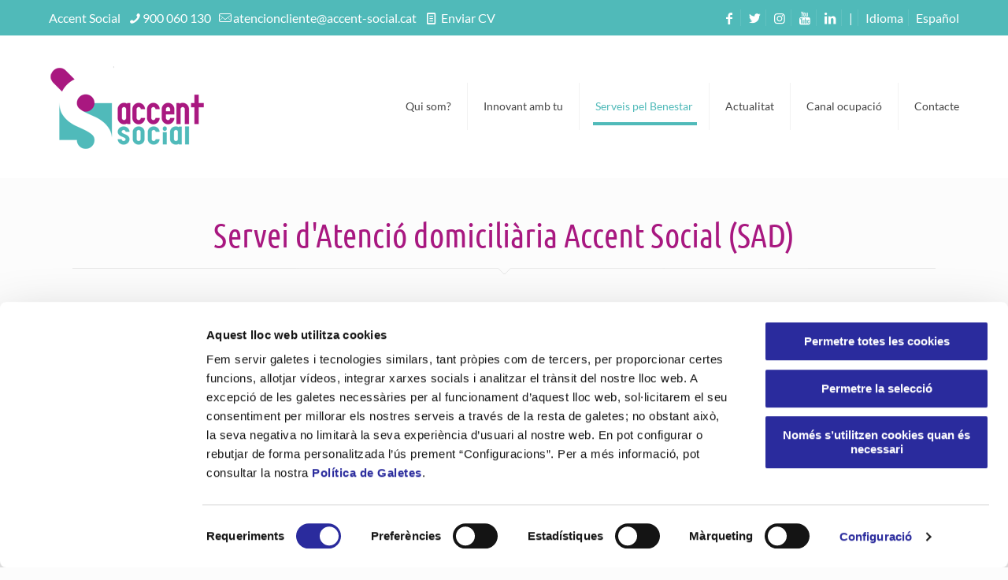

--- FILE ---
content_type: text/html; charset=UTF-8
request_url: https://www.accent-social.cat/serveis/atencio-domiciliaria/
body_size: 27207
content:
<!DOCTYPE html>
<html lang="ca" class="no-js" itemscope itemtype="https://schema.org/WebPage">

<head>
	
<!-- Script del Consent Mode de CookieBot por defecto -->
<script data-cookieconsent="ignore">
    window.dataLayer = window.dataLayer || [];
    function gtag() {
        dataLayer.push(arguments);
    }
    gtag('consent', 'default', {
        'ad_personalization': 'denied',
        'ad_storage': 'denied',
        'ad_user_data': 'denied',
        'analytics_storage': 'denied',
        'functionality_storage': 'denied',
        'personalization_storage': 'denied',
        'security_storage': 'granted',
        'wait_for_update': 500,
    });
    gtag("set", "ads_data_redaction", true);
    gtag("set", "url_passthrough", false);
</script>
	
	
<!-- Script de Cookiebot -->
<script id="Cookiebot" src=https://consent.cookiebot.com/uc.js data-cbid="870e304f-1302-4f79-b9bd-b60fac8261c7" data-blockingmode="auto" type="text/javascript" data-culture="ca"></script>
	
<!-- Identificación de Google Search Console -->
<meta name="google-site-verification" content="wWM7pGFb4c6ZSBsFezlrU18vUn_cW0NFYLt8pj5F0Xo" />

<meta charset="UTF-8" />
<meta name='robots' content='index, follow, max-image-preview:large, max-snippet:-1, max-video-preview:-1' />
<link rel="alternate" hreflang="ca" href="https://www.accent-social.cat/serveis/atencio-domiciliaria/" />
<link rel="alternate" hreflang="es" href="https://www.accent-social.cat/es/servicios/atencion-domiciliaria/" />
<link rel="alternate" hreflang="x-default" href="https://www.accent-social.cat/serveis/atencio-domiciliaria/" />
<meta name="keywords" content="atenció domiciliària, SAD, Servei d&#039;Atenció Domiciliària, Treballadores Familiars, Cura de les persones, acompanyament, Servei d&#039;Atenció a Domicili"/>
<meta name="description" content="El servei d&#039;atenció domiciliària (SAD) d&#039;Accent Social acompanya a les persones en situació de dependència des del bon tracte i el respecte a les preferències."/>
<meta name="format-detection" content="telephone=no">
<meta name="viewport" content="width=device-width, initial-scale=1, maximum-scale=1" />
<link rel="shortcut icon" href="https://www.accent-social.cat/wp-content/uploads/2016/07/favicon-1.ico" type="image/x-icon" />
<meta name="theme-color" content="#ffffff" media="(prefers-color-scheme: light)">
<meta name="theme-color" content="#ffffff" media="(prefers-color-scheme: dark)">

	<!-- This site is optimized with the Yoast SEO plugin v26.8 - https://yoast.com/product/yoast-seo-wordpress/ -->
	<title>Servei d&#039;Atenció Domiciliària | Gestió de SAD municipal | Accent Social</title>
	<meta name="description" content="El servei d&#039;atenció domiciliària (SAD) d&#039;Accent Social acompanya a les persones en situació de dependència des del bon tracte i respecte a les preferències." />
	<link rel="canonical" href="https://www.accent-social.cat/serveis/atencio-domiciliaria/" />
	<meta property="og:locale" content="ca_ES" />
	<meta property="og:type" content="article" />
	<meta property="og:title" content="Servei d&#039;Atenció Domiciliària | Gestió de SAD municipal | Accent Social" />
	<meta property="og:description" content="El servei d&#039;atenció domiciliària (SAD) d&#039;Accent Social acompanya a les persones en situació de dependència des del bon tracte i respecte a les preferències." />
	<meta property="og:url" content="https://www.accent-social.cat/serveis/atencio-domiciliaria/" />
	<meta property="og:site_name" content="Accent Social | Serveis d&#039;Atenció Domiciliària i centres per gent gran" />
	<meta property="article:publisher" content="https://www.facebook.com/accentsocial" />
	<meta property="article:modified_time" content="2025-06-07T06:26:26+00:00" />
	<meta name="twitter:card" content="summary_large_image" />
	<meta name="twitter:site" content="@accentsocial_" />
	<script type="application/ld+json" class="yoast-schema-graph">{"@context":"https://schema.org","@graph":[{"@type":"WebPage","@id":"https://www.accent-social.cat/serveis/atencio-domiciliaria/","url":"https://www.accent-social.cat/serveis/atencio-domiciliaria/","name":"Servei d'Atenció Domiciliària | Gestió de SAD municipal | Accent Social","isPartOf":{"@id":"https://www.accent-social.cat/#website"},"datePublished":"2016-08-03T08:40:26+00:00","dateModified":"2025-06-07T06:26:26+00:00","description":"El servei d'atenció domiciliària (SAD) d'Accent Social acompanya a les persones en situació de dependència des del bon tracte i respecte a les preferències.","breadcrumb":{"@id":"https://www.accent-social.cat/serveis/atencio-domiciliaria/#breadcrumb"},"inLanguage":"ca","potentialAction":[{"@type":"ReadAction","target":["https://www.accent-social.cat/serveis/atencio-domiciliaria/"]}]},{"@type":"BreadcrumbList","@id":"https://www.accent-social.cat/serveis/atencio-domiciliaria/#breadcrumb","itemListElement":[{"@type":"ListItem","position":1,"name":"Inici","item":"https://www.accent-social.cat/es/"},{"@type":"ListItem","position":2,"name":"Serveis","item":"https://www.accent-social.cat/serveis/"},{"@type":"ListItem","position":3,"name":"Servei d&#8217;Atenció domiciliària (SAD)"}]},{"@type":"WebSite","@id":"https://www.accent-social.cat/#website","url":"https://www.accent-social.cat/","name":"Accent Social | Serveis d'Atenció Domiciliària (SAD) i centres col·lectius","description":"Serveis d&#039;Atenció Domiciliària i centres de dia a Barcelona. Gestió de serveis socials i per a la gent gran.","publisher":{"@id":"https://www.accent-social.cat/#organization"},"potentialAction":[{"@type":"SearchAction","target":{"@type":"EntryPoint","urlTemplate":"https://www.accent-social.cat/?s={search_term_string}"},"query-input":{"@type":"PropertyValueSpecification","valueRequired":true,"valueName":"search_term_string"}}],"inLanguage":"ca"},{"@type":"Organization","@id":"https://www.accent-social.cat/#organization","name":"Accent Social","url":"https://www.accent-social.cat/","logo":{"@type":"ImageObject","inLanguage":"ca","@id":"https://www.accent-social.cat/#/schema/logo/image/","url":"https://www.accent-social.cat/wp-content/uploads/2017/09/Logo-Accent-Social.jpg","contentUrl":"https://www.accent-social.cat/wp-content/uploads/2017/09/Logo-Accent-Social.jpg","width":512,"height":512,"caption":"Accent Social"},"image":{"@id":"https://www.accent-social.cat/#/schema/logo/image/"},"sameAs":["https://www.facebook.com/accentsocial","https://x.com/accentsocial_","http://www.instagram.com/accentsocial","https://www.linkedin.com/company/accent-social/","https://www.crunchbase.com/organization/accent-social","https://www.hotfrog.es/empresa/barcelona/barcelona/accent-social","https://www.youtube.com/channel/UCBRsmX50gP0nPuAb5rPfr2g"]}]}</script>
	<!-- / Yoast SEO plugin. -->


<link rel="alternate" type="application/rss+xml" title="Accent Social | Serveis d&#039;Atenció Domiciliària i centres per gent gran &raquo; Canal d&#039;informació" href="https://www.accent-social.cat/feed/" />
<link rel="alternate" type="application/rss+xml" title="Accent Social | Serveis d&#039;Atenció Domiciliària i centres per gent gran &raquo; Canal dels comentaris" href="https://www.accent-social.cat/comments/feed/" />
<link rel="alternate" type="text/calendar" title="Accent Social | Serveis d&#039;Atenció Domiciliària i centres per gent gran &raquo; Canal iCal" href="https://www.accent-social.cat/events/?ical=1" />
<link rel="alternate" title="oEmbed (JSON)" type="application/json+oembed" href="https://www.accent-social.cat/wp-json/oembed/1.0/embed?url=https%3A%2F%2Fwww.accent-social.cat%2Fserveis%2Fatencio-domiciliaria%2F" />
<link rel="alternate" title="oEmbed (XML)" type="text/xml+oembed" href="https://www.accent-social.cat/wp-json/oembed/1.0/embed?url=https%3A%2F%2Fwww.accent-social.cat%2Fserveis%2Fatencio-domiciliaria%2F&#038;format=xml" />
<style id='wp-img-auto-sizes-contain-inline-css' type='text/css'>
img:is([sizes=auto i],[sizes^="auto," i]){contain-intrinsic-size:3000px 1500px}
/*# sourceURL=wp-img-auto-sizes-contain-inline-css */
</style>
<link rel='stylesheet' id='tfba_socialfeed_style-css' href='https://www.accent-social.cat/wp-content/plugins/arrow-twitter-feed-premium-1.5.0/includes/../css/jquery.socialfeed.css?ver=1.0.0' type='text/css' media='all' />
<link rel='stylesheet' id='contact-form-7-css' href='https://www.accent-social.cat/wp-content/plugins/contact-form-7/includes/css/styles.css?ver=6.1.4' type='text/css' media='all' />
<link rel='stylesheet' id='tp_twitter_plugin_css-css' href='https://www.accent-social.cat/wp-content/plugins/recent-tweets-widget/tp_twitter_plugin.css?ver=1.0' type='text/css' media='screen' />
<link rel='stylesheet' id='wpml-legacy-vertical-list-0-css' href='https://www.accent-social.cat/wp-content/plugins/sitepress-multilingual-cms/templates/language-switchers/legacy-list-vertical/style.min.css?ver=1' type='text/css' media='all' />
<link rel='stylesheet' id='wpml-menu-item-0-css' href='https://www.accent-social.cat/wp-content/plugins/sitepress-multilingual-cms/templates/language-switchers/menu-item/style.min.css?ver=1' type='text/css' media='all' />
<link rel='stylesheet' id='mfn-be-css' href='https://www.accent-social.cat/wp-content/themes/betheme/css/be.css?ver=28.2.1' type='text/css' media='all' />
<link rel='stylesheet' id='mfn-animations-css' href='https://www.accent-social.cat/wp-content/themes/betheme/assets/animations/animations.min.css?ver=28.2.1' type='text/css' media='all' />
<link rel='stylesheet' id='mfn-font-awesome-css' href='https://www.accent-social.cat/wp-content/themes/betheme/fonts/fontawesome/fontawesome.css?ver=28.2.1' type='text/css' media='all' />
<link rel='stylesheet' id='mfn-responsive-css' href='https://www.accent-social.cat/wp-content/themes/betheme-child/css/responsive.css?ver=28.2.1' type='text/css' media='all' />
<link rel='stylesheet' id='uacf7-frontend-style-css' href='https://www.accent-social.cat/wp-content/plugins/ultimate-addons-for-contact-form-7/assets/css/uacf7-frontend.css?ver=6.9' type='text/css' media='all' />
<link rel='stylesheet' id='uacf7-form-style-css' href='https://www.accent-social.cat/wp-content/plugins/ultimate-addons-for-contact-form-7/assets/css/form-style.css?ver=6.9' type='text/css' media='all' />
<style id='mfn-dynamic-inline-css' type='text/css'>
@font-face{font-family:"Practique";src:url("https://www.accent-social.cat/wp-content/uploads/2016/07/practique-webfont.woff") format("woff"),url("https://www.accent-social.cat/wp-content/uploads/2016/07/practique-webfont.ttf") format("truetype");font-weight:normal;font-style:normal;font-display:swap}
html{background-color:#FCFCFC}#Wrapper,#Content,.mfn-popup .mfn-popup-content,.mfn-off-canvas-sidebar .mfn-off-canvas-content-wrapper,.mfn-cart-holder,.mfn-header-login,#Top_bar .search_wrapper,#Top_bar .top_bar_right .mfn-live-search-box,.column_livesearch .mfn-live-search-wrapper,.column_livesearch .mfn-live-search-box{background-color:#FCFCFC}.layout-boxed.mfn-bebuilder-header.mfn-ui #Wrapper .mfn-only-sample-content{background-color:#FCFCFC}body:not(.template-slider) #Header{min-height:250px}body.header-below:not(.template-slider) #Header{padding-top:250px}#Footer .widgets_wrapper{padding:50px}.has-search-overlay.search-overlay-opened #search-overlay{background-color:rgba(0,0,0,0.6)}.elementor-page.elementor-default #Content .the_content .section_wrapper{max-width:100%}.elementor-page.elementor-default #Content .section.the_content{width:100%}.elementor-page.elementor-default #Content .section_wrapper .the_content_wrapper{margin-left:0;margin-right:0;width:100%}body,span.date_label,.timeline_items li h3 span,input[type="date"],input[type="text"],input[type="password"],input[type="tel"],input[type="email"],input[type="url"],textarea,select,.offer_li .title h3,.mfn-menu-item-megamenu{font-family:"Lato",-apple-system,BlinkMacSystemFont,"Segoe UI",Roboto,Oxygen-Sans,Ubuntu,Cantarell,"Helvetica Neue",sans-serif}.lead,.big{font-family:"Lato",-apple-system,BlinkMacSystemFont,"Segoe UI",Roboto,Oxygen-Sans,Ubuntu,Cantarell,"Helvetica Neue",sans-serif}#menu > ul > li > a,#overlay-menu ul li a{font-family:"Lato",-apple-system,BlinkMacSystemFont,"Segoe UI",Roboto,Oxygen-Sans,Ubuntu,Cantarell,"Helvetica Neue",sans-serif}#Subheader .title{font-family:"Ubuntu Condensed",-apple-system,BlinkMacSystemFont,"Segoe UI",Roboto,Oxygen-Sans,Ubuntu,Cantarell,"Helvetica Neue",sans-serif}h1,h2,h3,h4,.text-logo #logo{font-family:"Ubuntu Condensed",-apple-system,BlinkMacSystemFont,"Segoe UI",Roboto,Oxygen-Sans,Ubuntu,Cantarell,"Helvetica Neue",sans-serif}h5,h6{font-family:"Lato",-apple-system,BlinkMacSystemFont,"Segoe UI",Roboto,Oxygen-Sans,Ubuntu,Cantarell,"Helvetica Neue",sans-serif}blockquote{font-family:"Patua One",-apple-system,BlinkMacSystemFont,"Segoe UI",Roboto,Oxygen-Sans,Ubuntu,Cantarell,"Helvetica Neue",sans-serif}.chart_box .chart .num,.counter .desc_wrapper .number-wrapper,.how_it_works .image .number,.pricing-box .plan-header .price,.quick_fact .number-wrapper,.woocommerce .product div.entry-summary .price{font-family:"Patua One",-apple-system,BlinkMacSystemFont,"Segoe UI",Roboto,Oxygen-Sans,Ubuntu,Cantarell,"Helvetica Neue",sans-serif}body,.mfn-menu-item-megamenu{font-size:16px;line-height:21px;font-weight:500;letter-spacing:0px}.lead,.big{font-size:16px;line-height:28px;font-weight:400;letter-spacing:0px}#menu > ul > li > a,#overlay-menu ul li a{font-size:14px;font-weight:500;letter-spacing:0px}#overlay-menu ul li a{line-height:21px}#Subheader .title{font-size:25px;line-height:25px;font-weight:500;letter-spacing:0px}h1,.text-logo #logo{font-size:35px;line-height:35px;font-weight:300;letter-spacing:0px}h2{font-size:30px;line-height:30px;font-weight:300;letter-spacing:0px}h3,.woocommerce ul.products li.product h3,.woocommerce #customer_login h2{font-size:25px;line-height:27px;font-weight:300;letter-spacing:0px}h4,.woocommerce .woocommerce-order-details__title,.woocommerce .wc-bacs-bank-details-heading,.woocommerce .woocommerce-customer-details h2{font-size:23px;line-height:25px;font-weight:400;letter-spacing:0px}h5{font-size:15px;line-height:19px;font-weight:700;letter-spacing:0px}h6{font-size:13px;line-height:19px;font-weight:400;letter-spacing:0px}#Intro .intro-title{font-size:70px;line-height:70px;font-weight:500;letter-spacing:0px}@media only screen and (min-width:768px) and (max-width:959px){body,.mfn-menu-item-megamenu{font-size:16px;line-height:21px;font-weight:500;letter-spacing:0px}.lead,.big{font-size:16px;line-height:28px;font-weight:400;letter-spacing:0px}#menu > ul > li > a,#overlay-menu ul li a{font-size:14px;font-weight:500;letter-spacing:0px}#overlay-menu ul li a{line-height:21px}#Subheader .title{font-size:25px;line-height:25px;font-weight:500;letter-spacing:0px}h1,.text-logo #logo{font-size:35px;line-height:35px;font-weight:300;letter-spacing:0px}h2{font-size:30px;line-height:30px;font-weight:300;letter-spacing:0px}h3,.woocommerce ul.products li.product h3,.woocommerce #customer_login h2{font-size:25px;line-height:27px;font-weight:300;letter-spacing:0px}h4,.woocommerce .woocommerce-order-details__title,.woocommerce .wc-bacs-bank-details-heading,.woocommerce .woocommerce-customer-details h2{font-size:23px;line-height:25px;font-weight:400;letter-spacing:0px}h5{font-size:15px;line-height:19px;font-weight:700;letter-spacing:0px}h6{font-size:13px;line-height:19px;font-weight:400;letter-spacing:0px}#Intro .intro-title{font-size:70px;line-height:70px;font-weight:500;letter-spacing:0px}blockquote{font-size:15px}.chart_box .chart .num{font-size:45px;line-height:45px}.counter .desc_wrapper .number-wrapper{font-size:45px;line-height:45px}.counter .desc_wrapper .title{font-size:14px;line-height:18px}.faq .question .title{font-size:14px}.fancy_heading .title{font-size:38px;line-height:38px}.offer .offer_li .desc_wrapper .title h3{font-size:32px;line-height:32px}.offer_thumb_ul li.offer_thumb_li .desc_wrapper .title h3{font-size:32px;line-height:32px}.pricing-box .plan-header h2{font-size:27px;line-height:27px}.pricing-box .plan-header .price > span{font-size:40px;line-height:40px}.pricing-box .plan-header .price sup.currency{font-size:18px;line-height:18px}.pricing-box .plan-header .price sup.period{font-size:14px;line-height:14px}.quick_fact .number-wrapper{font-size:80px;line-height:80px}.trailer_box .desc h2{font-size:27px;line-height:27px}.widget > h3{font-size:17px;line-height:20px}}@media only screen and (min-width:480px) and (max-width:767px){body,.mfn-menu-item-megamenu{font-size:16px;line-height:21px;font-weight:500;letter-spacing:0px}.lead,.big{font-size:16px;line-height:28px;font-weight:400;letter-spacing:0px}#menu > ul > li > a,#overlay-menu ul li a{font-size:14px;font-weight:500;letter-spacing:0px}#overlay-menu ul li a{line-height:21px}#Subheader .title{font-size:25px;line-height:25px;font-weight:500;letter-spacing:0px}h1,.text-logo #logo{font-size:35px;line-height:35px;font-weight:300;letter-spacing:0px}h2{font-size:30px;line-height:30px;font-weight:300;letter-spacing:0px}h3,.woocommerce ul.products li.product h3,.woocommerce #customer_login h2{font-size:25px;line-height:27px;font-weight:300;letter-spacing:0px}h4,.woocommerce .woocommerce-order-details__title,.woocommerce .wc-bacs-bank-details-heading,.woocommerce .woocommerce-customer-details h2{font-size:23px;line-height:25px;font-weight:400;letter-spacing:0px}h5{font-size:15px;line-height:19px;font-weight:700;letter-spacing:0px}h6{font-size:13px;line-height:19px;font-weight:400;letter-spacing:0px}#Intro .intro-title{font-size:70px;line-height:70px;font-weight:500;letter-spacing:0px}blockquote{font-size:14px}.chart_box .chart .num{font-size:40px;line-height:40px}.counter .desc_wrapper .number-wrapper{font-size:40px;line-height:40px}.counter .desc_wrapper .title{font-size:13px;line-height:16px}.faq .question .title{font-size:13px}.fancy_heading .title{font-size:34px;line-height:34px}.offer .offer_li .desc_wrapper .title h3{font-size:28px;line-height:28px}.offer_thumb_ul li.offer_thumb_li .desc_wrapper .title h3{font-size:28px;line-height:28px}.pricing-box .plan-header h2{font-size:24px;line-height:24px}.pricing-box .plan-header .price > span{font-size:34px;line-height:34px}.pricing-box .plan-header .price sup.currency{font-size:16px;line-height:16px}.pricing-box .plan-header .price sup.period{font-size:13px;line-height:13px}.quick_fact .number-wrapper{font-size:70px;line-height:70px}.trailer_box .desc h2{font-size:24px;line-height:24px}.widget > h3{font-size:16px;line-height:19px}}@media only screen and (max-width:479px){body,.mfn-menu-item-megamenu{font-size:16px;line-height:21px;font-weight:500;letter-spacing:0px}.lead,.big{font-size:16px;line-height:28px;font-weight:400;letter-spacing:0px}#menu > ul > li > a,#overlay-menu ul li a{font-size:14px;font-weight:500;letter-spacing:0px}#overlay-menu ul li a{line-height:21px}#Subheader .title{font-size:25px;line-height:25px;font-weight:500;letter-spacing:0px}h1,.text-logo #logo{font-size:35px;line-height:35px;font-weight:300;letter-spacing:0px}h2{font-size:30px;line-height:30px;font-weight:300;letter-spacing:0px}h3,.woocommerce ul.products li.product h3,.woocommerce #customer_login h2{font-size:25px;line-height:27px;font-weight:300;letter-spacing:0px}h4,.woocommerce .woocommerce-order-details__title,.woocommerce .wc-bacs-bank-details-heading,.woocommerce .woocommerce-customer-details h2{font-size:23px;line-height:25px;font-weight:400;letter-spacing:0px}h5{font-size:15px;line-height:19px;font-weight:700;letter-spacing:0px}h6{font-size:13px;line-height:19px;font-weight:400;letter-spacing:0px}#Intro .intro-title{font-size:70px;line-height:70px;font-weight:500;letter-spacing:0px}blockquote{font-size:13px}.chart_box .chart .num{font-size:35px;line-height:35px}.counter .desc_wrapper .number-wrapper{font-size:35px;line-height:35px}.counter .desc_wrapper .title{font-size:13px;line-height:26px}.faq .question .title{font-size:13px}.fancy_heading .title{font-size:30px;line-height:30px}.offer .offer_li .desc_wrapper .title h3{font-size:26px;line-height:26px}.offer_thumb_ul li.offer_thumb_li .desc_wrapper .title h3{font-size:26px;line-height:26px}.pricing-box .plan-header h2{font-size:21px;line-height:21px}.pricing-box .plan-header .price > span{font-size:32px;line-height:32px}.pricing-box .plan-header .price sup.currency{font-size:14px;line-height:14px}.pricing-box .plan-header .price sup.period{font-size:13px;line-height:13px}.quick_fact .number-wrapper{font-size:60px;line-height:60px}.trailer_box .desc h2{font-size:21px;line-height:21px}.widget > h3{font-size:15px;line-height:18px}}.with_aside .sidebar.columns{width:23%}.with_aside .sections_group{width:77%}.aside_both .sidebar.columns{width:18%}.aside_both .sidebar.sidebar-1{margin-left:-82%}.aside_both .sections_group{width:64%;margin-left:18%}@media only screen and (min-width:1240px){#Wrapper,.with_aside .content_wrapper{max-width:1240px}body.layout-boxed.mfn-header-scrolled .mfn-header-tmpl.mfn-sticky-layout-width{max-width:1240px;left:0;right:0;margin-left:auto;margin-right:auto}body.layout-boxed:not(.mfn-header-scrolled) .mfn-header-tmpl.mfn-header-layout-width,body.layout-boxed .mfn-header-tmpl.mfn-header-layout-width:not(.mfn-hasSticky){max-width:1240px;left:0;right:0;margin-left:auto;margin-right:auto}body.layout-boxed.mfn-bebuilder-header.mfn-ui .mfn-only-sample-content{max-width:1240px;margin-left:auto;margin-right:auto}.section_wrapper,.container{max-width:1220px}.layout-boxed.header-boxed #Top_bar.is-sticky{max-width:1240px}}@media only screen and (max-width:767px){#Wrapper{max-width:calc(100% - 67px)}.content_wrapper .section_wrapper,.container,.four.columns .widget-area{max-width:550px !important;padding-left:33px;padding-right:33px}}body{--mfn-button-font-family:inherit;--mfn-button-font-size:16px;--mfn-button-font-weight:500;--mfn-button-font-style:inherit;--mfn-button-letter-spacing:0px;--mfn-button-padding:16px 20px 16px 20px;--mfn-button-border-width:0;--mfn-button-border-radius:5px 5px 5px 5px;--mfn-button-gap:10px;--mfn-button-transition:0.2s;--mfn-button-color:#f8f8f8;--mfn-button-color-hover:#f8f8f8;--mfn-button-bg:#a81880;--mfn-button-bg-hover:#9b0b73;--mfn-button-border-color:transparent;--mfn-button-border-color-hover:transparent;--mfn-button-icon-color:#f8f8f8;--mfn-button-icon-color-hover:#f8f8f8;--mfn-button-box-shadow:unset;--mfn-button-theme-color:#ffffff;--mfn-button-theme-color-hover:#ffffff;--mfn-button-theme-bg:#a81880;--mfn-button-theme-bg-hover:#9b0b73;--mfn-button-theme-border-color:transparent;--mfn-button-theme-border-color-hover:transparent;--mfn-button-theme-icon-color:#ffffff;--mfn-button-theme-icon-color-hover:#ffffff;--mfn-button-theme-box-shadow:unset;--mfn-button-shop-color:#ffffff;--mfn-button-shop-color-hover:#ffffff;--mfn-button-shop-bg:#a81880;--mfn-button-shop-bg-hover:#9b0b73;--mfn-button-shop-border-color:transparent;--mfn-button-shop-border-color-hover:transparent;--mfn-button-shop-icon-color:#626262;--mfn-button-shop-icon-color-hover:#626262;--mfn-button-shop-box-shadow:unset;--mfn-button-action-color:#747474;--mfn-button-action-color-hover:#747474;--mfn-button-action-bg:#f7f7f7;--mfn-button-action-bg-hover:#eaeaea;--mfn-button-action-border-color:transparent;--mfn-button-action-border-color-hover:transparent;--mfn-button-action-icon-color:#626262;--mfn-button-action-icon-color-hover:#626262;--mfn-button-action-box-shadow:unset;--mfn-product-list-gallery-slider-arrow-bg:#fff;--mfn-product-list-gallery-slider-arrow-bg-hover:#fff;--mfn-product-list-gallery-slider-arrow-color:#000;--mfn-product-list-gallery-slider-arrow-color-hover:#000;--mfn-product-list-gallery-slider-dots-bg:rgba(0,0,0,0.3);--mfn-product-list-gallery-slider-dots-bg-active:#000;--mfn-product-list-gallery-slider-padination-bg:transparent;--mfn-product-list-gallery-slider-dots-size:8px;--mfn-product-list-gallery-slider-nav-border-radius:0px;--mfn-product-list-gallery-slider-nav-offset:0px;--mfn-product-list-gallery-slider-dots-gap:5px}@media only screen and (max-width:959px){body{}}@media only screen and (max-width:768px){body{}}.mfn-cookies,.mfn-cookies-reopen{--mfn-gdpr2-container-text-color:#626262;--mfn-gdpr2-container-strong-color:#07070a;--mfn-gdpr2-container-bg:#ffffff;--mfn-gdpr2-container-overlay:rgba(25,37,48,0.6);--mfn-gdpr2-details-box-bg:#fbfbfb;--mfn-gdpr2-details-switch-bg:#00032a;--mfn-gdpr2-details-switch-bg-active:#5acb65;--mfn-gdpr2-tabs-text-color:#07070a;--mfn-gdpr2-tabs-text-color-active:#0089f7;--mfn-gdpr2-tabs-border:rgba(8,8,14,0.1);--mfn-gdpr2-buttons-box-bg:#fbfbfb;--mfn-gdpr2-reopen-background:#fff;--mfn-gdpr2-reopen-color:#222}#Top_bar #logo,.header-fixed #Top_bar #logo,.header-plain #Top_bar #logo,.header-transparent #Top_bar #logo{height:150px;line-height:150px;padding:15px 0}.logo-overflow #Top_bar:not(.is-sticky) .logo{height:180px}#Top_bar .menu > li > a{padding:60px 0}.menu-highlight:not(.header-creative) #Top_bar .menu > li > a{margin:65px 0}.header-plain:not(.menu-highlight) #Top_bar .menu > li > a span:not(.description){line-height:180px}.header-fixed #Top_bar .menu > li > a{padding:75px 0}@media only screen and (max-width:767px){.mobile-header-mini #Top_bar #logo{height:50px!important;line-height:50px!important;margin:5px 0}}#Top_bar #logo img.svg{width:100px}.image_frame,.wp-caption{border-width:0px}.alert{border-radius:0px}#Top_bar .top_bar_right .top-bar-right-input input{width:200px}.mfn-live-search-box .mfn-live-search-list{max-height:300px}#Side_slide{right:-250px;width:250px}#Side_slide.left{left:-250px}.blog-teaser li .desc-wrapper .desc{background-position-y:-1px}.mfn-free-delivery-info{--mfn-free-delivery-bar:#a81880;--mfn-free-delivery-bg:rgba(0,0,0,0.1);--mfn-free-delivery-achieved:#a81880}#back_to_top i{color:#65666C}.mfn-product-list-gallery-slider .mfn-product-list-gallery-slider-arrow{display:flex}@media only screen and ( max-width:767px ){}@media only screen and (min-width:1240px){body:not(.header-simple) #Top_bar #menu{display:block!important}.tr-menu #Top_bar #menu{background:none!important}#Top_bar .menu > li > ul.mfn-megamenu > li{float:left}#Top_bar .menu > li > ul.mfn-megamenu > li.mfn-megamenu-cols-1{width:100%}#Top_bar .menu > li > ul.mfn-megamenu > li.mfn-megamenu-cols-2{width:50%}#Top_bar .menu > li > ul.mfn-megamenu > li.mfn-megamenu-cols-3{width:33.33%}#Top_bar .menu > li > ul.mfn-megamenu > li.mfn-megamenu-cols-4{width:25%}#Top_bar .menu > li > ul.mfn-megamenu > li.mfn-megamenu-cols-5{width:20%}#Top_bar .menu > li > ul.mfn-megamenu > li.mfn-megamenu-cols-6{width:16.66%}#Top_bar .menu > li > ul.mfn-megamenu > li > ul{display:block!important;position:inherit;left:auto;top:auto;border-width:0 1px 0 0}#Top_bar .menu > li > ul.mfn-megamenu > li:last-child > ul{border:0}#Top_bar .menu > li > ul.mfn-megamenu > li > ul li{width:auto}#Top_bar .menu > li > ul.mfn-megamenu a.mfn-megamenu-title{text-transform:uppercase;font-weight:400;background:none}#Top_bar .menu > li > ul.mfn-megamenu a .menu-arrow{display:none}.menuo-right #Top_bar .menu > li > ul.mfn-megamenu{left:0;width:98%!important;margin:0 1%;padding:20px 0}.menuo-right #Top_bar .menu > li > ul.mfn-megamenu-bg{box-sizing:border-box}#Top_bar .menu > li > ul.mfn-megamenu-bg{padding:20px 166px 20px 20px;background-repeat:no-repeat;background-position:right bottom}.rtl #Top_bar .menu > li > ul.mfn-megamenu-bg{padding-left:166px;padding-right:20px;background-position:left bottom}#Top_bar .menu > li > ul.mfn-megamenu-bg > li{background:none}#Top_bar .menu > li > ul.mfn-megamenu-bg > li a{border:none}#Top_bar .menu > li > ul.mfn-megamenu-bg > li > ul{background:none!important;-webkit-box-shadow:0 0 0 0;-moz-box-shadow:0 0 0 0;box-shadow:0 0 0 0}.mm-vertical #Top_bar .container{position:relative}.mm-vertical #Top_bar .top_bar_left{position:static}.mm-vertical #Top_bar .menu > li ul{box-shadow:0 0 0 0 transparent!important;background-image:none}.mm-vertical #Top_bar .menu > li > ul.mfn-megamenu{padding:20px 0}.mm-vertical.header-plain #Top_bar .menu > li > ul.mfn-megamenu{width:100%!important;margin:0}.mm-vertical #Top_bar .menu > li > ul.mfn-megamenu > li{display:table-cell;float:none!important;width:10%;padding:0 15px;border-right:1px solid rgba(0,0,0,0.05)}.mm-vertical #Top_bar .menu > li > ul.mfn-megamenu > li:last-child{border-right-width:0}.mm-vertical #Top_bar .menu > li > ul.mfn-megamenu > li.hide-border{border-right-width:0}.mm-vertical #Top_bar .menu > li > ul.mfn-megamenu > li a{border-bottom-width:0;padding:9px 15px;line-height:120%}.mm-vertical #Top_bar .menu > li > ul.mfn-megamenu a.mfn-megamenu-title{font-weight:700}.rtl .mm-vertical #Top_bar .menu > li > ul.mfn-megamenu > li:first-child{border-right-width:0}.rtl .mm-vertical #Top_bar .menu > li > ul.mfn-megamenu > li:last-child{border-right-width:1px}body.header-shop #Top_bar #menu{display:flex!important;background-color:transparent}.header-shop #Top_bar.is-sticky .top_bar_row_second{display:none}.header-plain:not(.menuo-right) #Header .top_bar_left{width:auto!important}.header-stack.header-center #Top_bar #menu{display:inline-block!important}.header-simple #Top_bar #menu{display:none;height:auto;width:300px;bottom:auto;top:100%;right:1px;position:absolute;margin:0}.header-simple #Header a.responsive-menu-toggle{display:block;right:10px}.header-simple #Top_bar #menu > ul{width:100%;float:left}.header-simple #Top_bar #menu ul li{width:100%;padding-bottom:0;border-right:0;position:relative}.header-simple #Top_bar #menu ul li a{padding:0 20px;margin:0;display:block;height:auto;line-height:normal;border:none}.header-simple #Top_bar #menu ul li a:not(.menu-toggle):after{display:none}.header-simple #Top_bar #menu ul li a span{border:none;line-height:44px;display:inline;padding:0}.header-simple #Top_bar #menu ul li.submenu .menu-toggle{display:block;position:absolute;right:0;top:0;width:44px;height:44px;line-height:44px;font-size:30px;font-weight:300;text-align:center;cursor:pointer;color:#444;opacity:0.33;transform:unset}.header-simple #Top_bar #menu ul li.submenu .menu-toggle:after{content:"+";position:static}.header-simple #Top_bar #menu ul li.hover > .menu-toggle:after{content:"-"}.header-simple #Top_bar #menu ul li.hover a{border-bottom:0}.header-simple #Top_bar #menu ul.mfn-megamenu li .menu-toggle{display:none}.header-simple #Top_bar #menu ul li ul{position:relative!important;left:0!important;top:0;padding:0;margin:0!important;width:auto!important;background-image:none}.header-simple #Top_bar #menu ul li ul li{width:100%!important;display:block;padding:0}.header-simple #Top_bar #menu ul li ul li a{padding:0 20px 0 30px}.header-simple #Top_bar #menu ul li ul li a .menu-arrow{display:none}.header-simple #Top_bar #menu ul li ul li a span{padding:0}.header-simple #Top_bar #menu ul li ul li a span:after{display:none!important}.header-simple #Top_bar .menu > li > ul.mfn-megamenu a.mfn-megamenu-title{text-transform:uppercase;font-weight:400}.header-simple #Top_bar .menu > li > ul.mfn-megamenu > li > ul{display:block!important;position:inherit;left:auto;top:auto}.header-simple #Top_bar #menu ul li ul li ul{border-left:0!important;padding:0;top:0}.header-simple #Top_bar #menu ul li ul li ul li a{padding:0 20px 0 40px}.rtl.header-simple #Top_bar #menu{left:1px;right:auto}.rtl.header-simple #Top_bar a.responsive-menu-toggle{left:10px;right:auto}.rtl.header-simple #Top_bar #menu ul li.submenu .menu-toggle{left:0;right:auto}.rtl.header-simple #Top_bar #menu ul li ul{left:auto!important;right:0!important}.rtl.header-simple #Top_bar #menu ul li ul li a{padding:0 30px 0 20px}.rtl.header-simple #Top_bar #menu ul li ul li ul li a{padding:0 40px 0 20px}.menu-highlight #Top_bar .menu > li{margin:0 2px}.menu-highlight:not(.header-creative) #Top_bar .menu > li > a{padding:0;-webkit-border-radius:5px;border-radius:5px}.menu-highlight #Top_bar .menu > li > a:after{display:none}.menu-highlight #Top_bar .menu > li > a span:not(.description){line-height:50px}.menu-highlight #Top_bar .menu > li > a span.description{display:none}.menu-highlight.header-stack #Top_bar .menu > li > a{margin:10px 0!important}.menu-highlight.header-stack #Top_bar .menu > li > a span:not(.description){line-height:40px}.menu-highlight.header-simple #Top_bar #menu ul li,.menu-highlight.header-creative #Top_bar #menu ul li{margin:0}.menu-highlight.header-simple #Top_bar #menu ul li > a,.menu-highlight.header-creative #Top_bar #menu ul li > a{-webkit-border-radius:0;border-radius:0}.menu-highlight:not(.header-fixed):not(.header-simple) #Top_bar.is-sticky .menu > li > a{margin:10px 0!important;padding:5px 0!important}.menu-highlight:not(.header-fixed):not(.header-simple) #Top_bar.is-sticky .menu > li > a span{line-height:30px!important}.header-modern.menu-highlight.menuo-right .menu_wrapper{margin-right:20px}.menu-line-below #Top_bar .menu > li > a:not(.menu-toggle):after{top:auto;bottom:-4px}.menu-line-below #Top_bar.is-sticky .menu > li > a:not(.menu-toggle):after{top:auto;bottom:-4px}.menu-line-below-80 #Top_bar:not(.is-sticky) .menu > li > a:not(.menu-toggle):after{height:4px;left:10%;top:50%;margin-top:20px;width:80%}.menu-line-below-80-1 #Top_bar:not(.is-sticky) .menu > li > a:not(.menu-toggle):after{height:1px;left:10%;top:50%;margin-top:20px;width:80%}.menu-link-color #Top_bar .menu > li > a:not(.menu-toggle):after{display:none!important}.menu-arrow-top #Top_bar .menu > li > a:after{background:none repeat scroll 0 0 rgba(0,0,0,0)!important;border-color:#ccc transparent transparent;border-style:solid;border-width:7px 7px 0;display:block;height:0;left:50%;margin-left:-7px;top:0!important;width:0}.menu-arrow-top #Top_bar.is-sticky .menu > li > a:after{top:0!important}.menu-arrow-bottom #Top_bar .menu > li > a:after{background:none!important;border-color:transparent transparent #ccc;border-style:solid;border-width:0 7px 7px;display:block;height:0;left:50%;margin-left:-7px;top:auto;bottom:0;width:0}.menu-arrow-bottom #Top_bar.is-sticky .menu > li > a:after{top:auto;bottom:0}.menuo-no-borders #Top_bar .menu > li > a span{border-width:0!important}.menuo-no-borders #Header_creative #Top_bar .menu > li > a span{border-bottom-width:0}.menuo-no-borders.header-plain #Top_bar a#header_cart,.menuo-no-borders.header-plain #Top_bar a#search_button,.menuo-no-borders.header-plain #Top_bar .wpml-languages,.menuo-no-borders.header-plain #Top_bar a.action_button{border-width:0}.menuo-right #Top_bar .menu_wrapper{float:right}.menuo-right.header-stack:not(.header-center) #Top_bar .menu_wrapper{margin-right:150px}body.header-creative{padding-left:50px}body.header-creative.header-open{padding-left:250px}body.error404,body.under-construction,body.elementor-maintenance-mode,body.template-blank,body.under-construction.header-rtl.header-creative.header-open{padding-left:0!important;padding-right:0!important}.header-creative.footer-fixed #Footer,.header-creative.footer-sliding #Footer,.header-creative.footer-stick #Footer.is-sticky{box-sizing:border-box;padding-left:50px}.header-open.footer-fixed #Footer,.header-open.footer-sliding #Footer,.header-creative.footer-stick #Footer.is-sticky{padding-left:250px}.header-rtl.header-creative.footer-fixed #Footer,.header-rtl.header-creative.footer-sliding #Footer,.header-rtl.header-creative.footer-stick #Footer.is-sticky{padding-left:0;padding-right:50px}.header-rtl.header-open.footer-fixed #Footer,.header-rtl.header-open.footer-sliding #Footer,.header-rtl.header-creative.footer-stick #Footer.is-sticky{padding-right:250px}#Header_creative{background-color:#fff;position:fixed;width:250px;height:100%;left:-200px;top:0;z-index:9002;-webkit-box-shadow:2px 0 4px 2px rgba(0,0,0,.15);box-shadow:2px 0 4px 2px rgba(0,0,0,.15)}#Header_creative .container{width:100%}#Header_creative .creative-wrapper{opacity:0;margin-right:50px}#Header_creative a.creative-menu-toggle{display:block;width:34px;height:34px;line-height:34px;font-size:22px;text-align:center;position:absolute;top:10px;right:8px;border-radius:3px}.admin-bar #Header_creative a.creative-menu-toggle{top:42px}#Header_creative #Top_bar{position:static;width:100%}#Header_creative #Top_bar .top_bar_left{width:100%!important;float:none}#Header_creative #Top_bar .logo{float:none;text-align:center;margin:15px 0}#Header_creative #Top_bar #menu{background-color:transparent}#Header_creative #Top_bar .menu_wrapper{float:none;margin:0 0 30px}#Header_creative #Top_bar .menu > li{width:100%;float:none;position:relative}#Header_creative #Top_bar .menu > li > a{padding:0;text-align:center}#Header_creative #Top_bar .menu > li > a:after{display:none}#Header_creative #Top_bar .menu > li > a span{border-right:0;border-bottom-width:1px;line-height:38px}#Header_creative #Top_bar .menu li ul{left:100%;right:auto;top:0;box-shadow:2px 2px 2px 0 rgba(0,0,0,0.03);-webkit-box-shadow:2px 2px 2px 0 rgba(0,0,0,0.03)}#Header_creative #Top_bar .menu > li > ul.mfn-megamenu{margin:0;width:700px!important}#Header_creative #Top_bar .menu > li > ul.mfn-megamenu > li > ul{left:0}#Header_creative #Top_bar .menu li ul li a{padding-top:9px;padding-bottom:8px}#Header_creative #Top_bar .menu li ul li ul{top:0}#Header_creative #Top_bar .menu > li > a span.description{display:block;font-size:13px;line-height:28px!important;clear:both}.menuo-arrows #Top_bar .menu > li.submenu > a > span:after{content:unset!important}#Header_creative #Top_bar .top_bar_right{width:100%!important;float:left;height:auto;margin-bottom:35px;text-align:center;padding:0 20px;top:0;-webkit-box-sizing:border-box;-moz-box-sizing:border-box;box-sizing:border-box}#Header_creative #Top_bar .top_bar_right:before{content:none}#Header_creative #Top_bar .top_bar_right .top_bar_right_wrapper{flex-wrap:wrap;justify-content:center}#Header_creative #Top_bar .top_bar_right .top-bar-right-icon,#Header_creative #Top_bar .top_bar_right .wpml-languages,#Header_creative #Top_bar .top_bar_right .top-bar-right-button,#Header_creative #Top_bar .top_bar_right .top-bar-right-input{min-height:30px;margin:5px}#Header_creative #Top_bar .search_wrapper{left:100%;top:auto}#Header_creative #Top_bar .banner_wrapper{display:block;text-align:center}#Header_creative #Top_bar .banner_wrapper img{max-width:100%;height:auto;display:inline-block}#Header_creative #Action_bar{display:none;position:absolute;bottom:0;top:auto;clear:both;padding:0 20px;box-sizing:border-box}#Header_creative #Action_bar .contact_details{width:100%;text-align:center;margin-bottom:20px}#Header_creative #Action_bar .contact_details li{padding:0}#Header_creative #Action_bar .social{float:none;text-align:center;padding:5px 0 15px}#Header_creative #Action_bar .social li{margin-bottom:2px}#Header_creative #Action_bar .social-menu{float:none;text-align:center}#Header_creative #Action_bar .social-menu li{border-color:rgba(0,0,0,.1)}#Header_creative .social li a{color:rgba(0,0,0,.5)}#Header_creative .social li a:hover{color:#000}#Header_creative .creative-social{position:absolute;bottom:10px;right:0;width:50px}#Header_creative .creative-social li{display:block;float:none;width:100%;text-align:center;margin-bottom:5px}.header-creative .fixed-nav.fixed-nav-prev{margin-left:50px}.header-creative.header-open .fixed-nav.fixed-nav-prev{margin-left:250px}.menuo-last #Header_creative #Top_bar .menu li.last ul{top:auto;bottom:0}.header-open #Header_creative{left:0}.header-open #Header_creative .creative-wrapper{opacity:1;margin:0!important}.header-open #Header_creative .creative-menu-toggle,.header-open #Header_creative .creative-social{display:none}.header-open #Header_creative #Action_bar{display:block}body.header-rtl.header-creative{padding-left:0;padding-right:50px}.header-rtl #Header_creative{left:auto;right:-200px}.header-rtl #Header_creative .creative-wrapper{margin-left:50px;margin-right:0}.header-rtl #Header_creative a.creative-menu-toggle{left:8px;right:auto}.header-rtl #Header_creative .creative-social{left:0;right:auto}.header-rtl #Footer #back_to_top.sticky{right:125px}.header-rtl #popup_contact{right:70px}.header-rtl #Header_creative #Top_bar .menu li ul{left:auto;right:100%}.header-rtl #Header_creative #Top_bar .search_wrapper{left:auto;right:100%}.header-rtl .fixed-nav.fixed-nav-prev{margin-left:0!important}.header-rtl .fixed-nav.fixed-nav-next{margin-right:50px}body.header-rtl.header-creative.header-open{padding-left:0;padding-right:250px!important}.header-rtl.header-open #Header_creative{left:auto;right:0}.header-rtl.header-open #Footer #back_to_top.sticky{right:325px}.header-rtl.header-open #popup_contact{right:270px}.header-rtl.header-open .fixed-nav.fixed-nav-next{margin-right:250px}#Header_creative.active{left:-1px}.header-rtl #Header_creative.active{left:auto;right:-1px}#Header_creative.active .creative-wrapper{opacity:1;margin:0}.header-creative .vc_row[data-vc-full-width]{padding-left:50px}.header-creative.header-open .vc_row[data-vc-full-width]{padding-left:250px}.header-open .vc_parallax .vc_parallax-inner{left:auto;width:calc(100% - 250px)}.header-open.header-rtl .vc_parallax .vc_parallax-inner{left:0;right:auto}#Header_creative.scroll{height:100%;overflow-y:auto}#Header_creative.scroll:not(.dropdown) .menu li ul{display:none!important}#Header_creative.scroll #Action_bar{position:static}#Header_creative.dropdown{outline:none}#Header_creative.dropdown #Top_bar .menu_wrapper{float:left;width:100%}#Header_creative.dropdown #Top_bar #menu ul li{position:relative;float:left}#Header_creative.dropdown #Top_bar #menu ul li a:not(.menu-toggle):after{display:none}#Header_creative.dropdown #Top_bar #menu ul li a span{line-height:38px;padding:0}#Header_creative.dropdown #Top_bar #menu ul li.submenu .menu-toggle{display:block;position:absolute;right:0;top:0;width:38px;height:38px;line-height:38px;font-size:26px;font-weight:300;text-align:center;cursor:pointer;color:#444;opacity:0.33;z-index:203}#Header_creative.dropdown #Top_bar #menu ul li.submenu .menu-toggle:after{content:"+";position:static}#Header_creative.dropdown #Top_bar #menu ul li.hover > .menu-toggle:after{content:"-"}#Header_creative.dropdown #Top_bar #menu ul.sub-menu li:not(:last-of-type) a{border-bottom:0}#Header_creative.dropdown #Top_bar #menu ul.mfn-megamenu li .menu-toggle{display:none}#Header_creative.dropdown #Top_bar #menu ul li ul{position:relative!important;left:0!important;top:0;padding:0;margin-left:0!important;width:auto!important;background-image:none}#Header_creative.dropdown #Top_bar #menu ul li ul li{width:100%!important}#Header_creative.dropdown #Top_bar #menu ul li ul li a{padding:0 10px;text-align:center}#Header_creative.dropdown #Top_bar #menu ul li ul li a .menu-arrow{display:none}#Header_creative.dropdown #Top_bar #menu ul li ul li a span{padding:0}#Header_creative.dropdown #Top_bar #menu ul li ul li a span:after{display:none!important}#Header_creative.dropdown #Top_bar .menu > li > ul.mfn-megamenu a.mfn-megamenu-title{text-transform:uppercase;font-weight:400}#Header_creative.dropdown #Top_bar .menu > li > ul.mfn-megamenu > li > ul{display:block!important;position:inherit;left:auto;top:auto}#Header_creative.dropdown #Top_bar #menu ul li ul li ul{border-left:0!important;padding:0;top:0}#Header_creative{transition:left .5s ease-in-out,right .5s ease-in-out}#Header_creative .creative-wrapper{transition:opacity .5s ease-in-out,margin 0s ease-in-out .5s}#Header_creative.active .creative-wrapper{transition:opacity .5s ease-in-out,margin 0s ease-in-out}}@media only screen and (min-width:1240px){#Top_bar.is-sticky{position:fixed!important;width:100%;left:0;top:-60px;height:60px;z-index:701;background:#fff;opacity:.97;-webkit-box-shadow:0 2px 5px 0 rgba(0,0,0,0.1);-moz-box-shadow:0 2px 5px 0 rgba(0,0,0,0.1);box-shadow:0 2px 5px 0 rgba(0,0,0,0.1)}.layout-boxed.header-boxed #Top_bar.is-sticky{left:50%;-webkit-transform:translateX(-50%);transform:translateX(-50%)}#Top_bar.is-sticky .top_bar_left,#Top_bar.is-sticky .top_bar_right,#Top_bar.is-sticky .top_bar_right:before{background:none;box-shadow:unset}#Top_bar.is-sticky .logo{width:auto;margin:0 30px 0 20px;padding:0}#Top_bar.is-sticky #logo,#Top_bar.is-sticky .custom-logo-link{padding:5px 0!important;height:50px!important;line-height:50px!important}.logo-no-sticky-padding #Top_bar.is-sticky #logo{height:60px!important;line-height:60px!important}#Top_bar.is-sticky #logo img.logo-main{display:none}#Top_bar.is-sticky #logo img.logo-sticky{display:inline;max-height:35px}.logo-sticky-width-auto #Top_bar.is-sticky #logo img.logo-sticky{width:auto}#Top_bar.is-sticky .menu_wrapper{clear:none}#Top_bar.is-sticky .menu_wrapper .menu > li > a{padding:15px 0}#Top_bar.is-sticky .menu > li > a,#Top_bar.is-sticky .menu > li > a span{line-height:30px}#Top_bar.is-sticky .menu > li > a:after{top:auto;bottom:-4px}#Top_bar.is-sticky .menu > li > a span.description{display:none}#Top_bar.is-sticky .secondary_menu_wrapper,#Top_bar.is-sticky .banner_wrapper{display:none}.header-overlay #Top_bar.is-sticky{display:none}.sticky-dark #Top_bar.is-sticky,.sticky-dark #Top_bar.is-sticky #menu{background:rgba(0,0,0,.8)}.sticky-dark #Top_bar.is-sticky .menu > li:not(.current-menu-item) > a{color:#fff}.sticky-dark #Top_bar.is-sticky .top_bar_right .top-bar-right-icon{color:rgba(255,255,255,.9)}.sticky-dark #Top_bar.is-sticky .top_bar_right .top-bar-right-icon svg .path{stroke:rgba(255,255,255,.9)}.sticky-dark #Top_bar.is-sticky .wpml-languages a.active,.sticky-dark #Top_bar.is-sticky .wpml-languages ul.wpml-lang-dropdown{background:rgba(0,0,0,0.1);border-color:rgba(0,0,0,0.1)}.sticky-white #Top_bar.is-sticky,.sticky-white #Top_bar.is-sticky #menu{background:rgba(255,255,255,.8)}.sticky-white #Top_bar.is-sticky .menu > li:not(.current-menu-item) > a{color:#222}.sticky-white #Top_bar.is-sticky .top_bar_right .top-bar-right-icon{color:rgba(0,0,0,.8)}.sticky-white #Top_bar.is-sticky .top_bar_right .top-bar-right-icon svg .path{stroke:rgba(0,0,0,.8)}.sticky-white #Top_bar.is-sticky .wpml-languages a.active,.sticky-white #Top_bar.is-sticky .wpml-languages ul.wpml-lang-dropdown{background:rgba(255,255,255,0.1);border-color:rgba(0,0,0,0.1)}}@media only screen and (min-width:768px) and (max-width:1240px){.header_placeholder{height:0!important}}@media only screen and (max-width:1239px){#Top_bar #menu{display:none;height:auto;width:300px;bottom:auto;top:100%;right:1px;position:absolute;margin:0}#Top_bar a.responsive-menu-toggle{display:block}#Top_bar #menu > ul{width:100%;float:left}#Top_bar #menu ul li{width:100%;padding-bottom:0;border-right:0;position:relative}#Top_bar #menu ul li a{padding:0 25px;margin:0;display:block;height:auto;line-height:normal;border:none}#Top_bar #menu ul li a:not(.menu-toggle):after{display:none}#Top_bar #menu ul li a span{border:none;line-height:44px;display:inline;padding:0}#Top_bar #menu ul li a span.description{margin:0 0 0 5px}#Top_bar #menu ul li.submenu .menu-toggle{display:block;position:absolute;right:15px;top:0;width:44px;height:44px;line-height:44px;font-size:30px;font-weight:300;text-align:center;cursor:pointer;color:#444;opacity:0.33;transform:unset}#Top_bar #menu ul li.submenu .menu-toggle:after{content:"+";position:static}#Top_bar #menu ul li.hover > .menu-toggle:after{content:"-"}#Top_bar #menu ul li.hover a{border-bottom:0}#Top_bar #menu ul li a span:after{display:none!important}#Top_bar #menu ul.mfn-megamenu li .menu-toggle{display:none}.menuo-arrows.keyboard-support #Top_bar .menu > li.submenu > a:not(.menu-toggle):after,.menuo-arrows:not(.keyboard-support) #Top_bar .menu > li.submenu > a:not(.menu-toggle)::after{display:none !important}#Top_bar #menu ul li ul{position:relative!important;left:0!important;top:0;padding:0;margin-left:0!important;width:auto!important;background-image:none!important;box-shadow:0 0 0 0 transparent!important;-webkit-box-shadow:0 0 0 0 transparent!important}#Top_bar #menu ul li ul li{width:100%!important}#Top_bar #menu ul li ul li a{padding:0 20px 0 35px}#Top_bar #menu ul li ul li a .menu-arrow{display:none}#Top_bar #menu ul li ul li a span{padding:0}#Top_bar #menu ul li ul li a span:after{display:none!important}#Top_bar .menu > li > ul.mfn-megamenu a.mfn-megamenu-title{text-transform:uppercase;font-weight:400}#Top_bar .menu > li > ul.mfn-megamenu > li > ul{display:block!important;position:inherit;left:auto;top:auto}#Top_bar #menu ul li ul li ul{border-left:0!important;padding:0;top:0}#Top_bar #menu ul li ul li ul li a{padding:0 20px 0 45px}#Header #menu > ul > li.current-menu-item > a,#Header #menu > ul > li.current_page_item > a,#Header #menu > ul > li.current-menu-parent > a,#Header #menu > ul > li.current-page-parent > a,#Header #menu > ul > li.current-menu-ancestor > a,#Header #menu > ul > li.current_page_ancestor > a{background:rgba(0,0,0,.02)}.rtl #Top_bar #menu{left:1px;right:auto}.rtl #Top_bar a.responsive-menu-toggle{left:20px;right:auto}.rtl #Top_bar #menu ul li.submenu .menu-toggle{left:15px;right:auto;border-left:none;border-right:1px solid #eee;transform:unset}.rtl #Top_bar #menu ul li ul{left:auto!important;right:0!important}.rtl #Top_bar #menu ul li ul li a{padding:0 30px 0 20px}.rtl #Top_bar #menu ul li ul li ul li a{padding:0 40px 0 20px}.header-stack .menu_wrapper a.responsive-menu-toggle{position:static!important;margin:11px 0!important}.header-stack .menu_wrapper #menu{left:0;right:auto}.rtl.header-stack #Top_bar #menu{left:auto;right:0}.admin-bar #Header_creative{top:32px}.header-creative.layout-boxed{padding-top:85px}.header-creative.layout-full-width #Wrapper{padding-top:60px}#Header_creative{position:fixed;width:100%;left:0!important;top:0;z-index:1001}#Header_creative .creative-wrapper{display:block!important;opacity:1!important}#Header_creative .creative-menu-toggle,#Header_creative .creative-social{display:none!important;opacity:1!important}#Header_creative #Top_bar{position:static;width:100%}#Header_creative #Top_bar .one{display:flex}#Header_creative #Top_bar #logo,#Header_creative #Top_bar .custom-logo-link{height:50px;line-height:50px;padding:5px 0}#Header_creative #Top_bar #logo img.logo-sticky{max-height:40px!important}#Header_creative #logo img.logo-main{display:none}#Header_creative #logo img.logo-sticky{display:inline-block}.logo-no-sticky-padding #Header_creative #Top_bar #logo{height:60px;line-height:60px;padding:0}.logo-no-sticky-padding #Header_creative #Top_bar #logo img.logo-sticky{max-height:60px!important}#Header_creative #Action_bar{display:none}#Header_creative #Top_bar .top_bar_right:before{content:none}#Header_creative.scroll{overflow:visible!important}}body{--mfn-clients-tiles-hover:#a81880;--mfn-icon-box-icon:#a81880;--mfn-section-tabber-nav-active-color:#a81880;--mfn-sliding-box-bg:#a81880;--mfn-woo-body-color:#626262;--mfn-woo-heading-color:#626262;--mfn-woo-themecolor:#a81880;--mfn-woo-bg-themecolor:#a81880;--mfn-woo-border-themecolor:#a81880}#Header_wrapper,#Intro{background-color:#efe4f0}#Subheader{background-color:rgba(247,247,247,1)}.header-classic #Action_bar,.header-fixed #Action_bar,.header-plain #Action_bar,.header-split #Action_bar,.header-shop #Action_bar,.header-shop-split #Action_bar,.header-stack #Action_bar{background-color:#50bab9}#Sliding-top{background-color:#a81880}#Sliding-top a.sliding-top-control{border-right-color:#a81880}#Sliding-top.st-center a.sliding-top-control,#Sliding-top.st-left a.sliding-top-control{border-top-color:#a81880}#Footer{background-color:#f2f2f2}.grid .post-item,.masonry:not(.tiles) .post-item,.photo2 .post .post-desc-wrapper{background-color:transparent}.portfolio_group .portfolio-item .desc{background-color:transparent}.woocommerce ul.products li.product,.shop_slider .shop_slider_ul .shop_slider_li .item_wrapper .desc{background-color:transparent} body,ul.timeline_items,.icon_box a .desc,.icon_box a:hover .desc,.feature_list ul li a,.list_item a,.list_item a:hover,.widget_recent_entries ul li a,.flat_box a,.flat_box a:hover,.story_box .desc,.content_slider.carousel  ul li a .title,.content_slider.flat.description ul li .desc,.content_slider.flat.description ul li a .desc,.post-nav.minimal a i,.mfn-marquee-text .mfn-marquee-item-label{color:#626262}.lead{color:#2e2e2e}.post-nav.minimal a svg{fill:#626262}.themecolor,.opening_hours .opening_hours_wrapper li span,.fancy_heading_icon .icon_top,.fancy_heading_arrows .icon-right-dir,.fancy_heading_arrows .icon-left-dir,.fancy_heading_line .title,.button-love a.mfn-love,.format-link .post-title .icon-link,.pager-single > span,.pager-single a:hover,.widget_meta ul,.widget_pages ul,.widget_rss ul,.widget_mfn_recent_comments ul li:after,.widget_archive ul,.widget_recent_comments ul li:after,.widget_nav_menu ul,.woocommerce ul.products li.product .price,.shop_slider .shop_slider_ul .item_wrapper .price,.woocommerce-page ul.products li.product .price,.widget_price_filter .price_label .from,.widget_price_filter .price_label .to,.woocommerce ul.product_list_widget li .quantity .amount,.woocommerce .product div.entry-summary .price,.woocommerce .product .woocommerce-variation-price .price,.woocommerce .star-rating span,#Error_404 .error_pic i,.style-simple #Filters .filters_wrapper ul li a:hover,.style-simple #Filters .filters_wrapper ul li.current-cat a,.style-simple .quick_fact .title,.mfn-cart-holder .mfn-ch-content .mfn-ch-product .woocommerce-Price-amount,.woocommerce .comment-form-rating p.stars a:before,.wishlist .wishlist-row .price,.search-results .search-item .post-product-price,.progress_icons.transparent .progress_icon.themebg{color:#a81880}.mfn-wish-button.loved:not(.link) .path{fill:#a81880;stroke:#a81880}.themebg,#comments .commentlist > li .reply a.comment-reply-link,#Filters .filters_wrapper ul li a:hover,#Filters .filters_wrapper ul li.current-cat a,.fixed-nav .arrow,.offer_thumb .slider_pagination a:before,.offer_thumb .slider_pagination a.selected:after,.pager .pages a:hover,.pager .pages a.active,.pager .pages span.page-numbers.current,.pager-single span:after,.portfolio_group.exposure .portfolio-item .desc-inner .line,.Recent_posts ul li .desc:after,.Recent_posts ul li .photo .c,.slider_pagination a.selected,.slider_pagination .slick-active a,.slider_pagination a.selected:after,.slider_pagination .slick-active a:after,.testimonials_slider .slider_images,.testimonials_slider .slider_images a:after,.testimonials_slider .slider_images:before,#Top_bar .header-cart-count,#Top_bar .header-wishlist-count,.mfn-footer-stickymenu ul li a .header-wishlist-count,.mfn-footer-stickymenu ul li a .header-cart-count,.widget_categories ul,.widget_mfn_menu ul li a:hover,.widget_mfn_menu ul li.current-menu-item:not(.current-menu-ancestor) > a,.widget_mfn_menu ul li.current_page_item:not(.current_page_ancestor) > a,.widget_product_categories ul,.widget_recent_entries ul li:after,.woocommerce-account table.my_account_orders .order-number a,.woocommerce-MyAccount-navigation ul li.is-active a,.style-simple .accordion .question:after,.style-simple .faq .question:after,.style-simple .icon_box .desc_wrapper .title:before,.style-simple #Filters .filters_wrapper ul li a:after,.style-simple .trailer_box:hover .desc,.tp-bullets.simplebullets.round .bullet.selected,.tp-bullets.simplebullets.round .bullet.selected:after,.tparrows.default,.tp-bullets.tp-thumbs .bullet.selected:after{background-color:#a81880}.Latest_news ul li .photo,.Recent_posts.blog_news ul li .photo,.style-simple .opening_hours .opening_hours_wrapper li label,.style-simple .timeline_items li:hover h3,.style-simple .timeline_items li:nth-child(even):hover h3,.style-simple .timeline_items li:hover .desc,.style-simple .timeline_items li:nth-child(even):hover,.style-simple .offer_thumb .slider_pagination a.selected{border-color:#a81880}a{color:#782169}a:hover{color:#a81880}*::-moz-selection{background-color:#0095eb;color:white}*::selection{background-color:#0095eb;color:white}.blockquote p.author span,.counter .desc_wrapper .title,.article_box .desc_wrapper p,.team .desc_wrapper p.subtitle,.pricing-box .plan-header p.subtitle,.pricing-box .plan-header .price sup.period,.chart_box p,.fancy_heading .inside,.fancy_heading_line .slogan,.post-meta,.post-meta a,.post-footer,.post-footer a span.label,.pager .pages a,.button-love a .label,.pager-single a,#comments .commentlist > li .comment-author .says,.fixed-nav .desc .date,.filters_buttons li.label,.Recent_posts ul li a .desc .date,.widget_recent_entries ul li .post-date,.tp_recent_tweets .twitter_time,.widget_price_filter .price_label,.shop-filters .woocommerce-result-count,.woocommerce ul.product_list_widget li .quantity,.widget_shopping_cart ul.product_list_widget li dl,.product_meta .posted_in,.woocommerce .shop_table .product-name .variation > dd,.shipping-calculator-button:after,.shop_slider .shop_slider_ul .item_wrapper .price del,.woocommerce .product .entry-summary .woocommerce-product-rating .woocommerce-review-link,.woocommerce .product.style-default .entry-summary .product_meta .tagged_as,.woocommerce .tagged_as,.wishlist .sku_wrapper,.woocommerce .column_product_rating .woocommerce-review-link,.woocommerce #reviews #comments ol.commentlist li .comment-text p.meta .woocommerce-review__verified,.woocommerce #reviews #comments ol.commentlist li .comment-text p.meta .woocommerce-review__dash,.woocommerce #reviews #comments ol.commentlist li .comment-text p.meta .woocommerce-review__published-date,.testimonials_slider .testimonials_slider_ul li .author span,.testimonials_slider .testimonials_slider_ul li .author span a,.Latest_news ul li .desc_footer,.share-simple-wrapper .icons a{color:#a8a8a8}h1,h1 a,h1 a:hover,.text-logo #logo{color:#a81880}h2,h2 a,h2 a:hover{color:#a81880}h3,h3 a,h3 a:hover{color:#a81880}h4,h4 a,h4 a:hover,.style-simple .sliding_box .desc_wrapper h4{color:#f8f8f8}h5,h5 a,h5 a:hover{color:#444444}h6,h6 a,h6 a:hover,a.content_link .title{color:#444444}.woocommerce #customer_login h2{color:#a81880} .woocommerce .woocommerce-order-details__title,.woocommerce .wc-bacs-bank-details-heading,.woocommerce .woocommerce-customer-details h2,.woocommerce #respond .comment-reply-title,.woocommerce #reviews #comments ol.commentlist li .comment-text p.meta .woocommerce-review__author{color:#f8f8f8} .dropcap,.highlight:not(.highlight_image){background-color:#a81880}a.mfn-link{color:#656B6F}a.mfn-link-2 span,a:hover.mfn-link-2 span:before,a.hover.mfn-link-2 span:before,a.mfn-link-5 span,a.mfn-link-8:after,a.mfn-link-8:before{background:#db61d1}a:hover.mfn-link{color:#db61d1}a.mfn-link-2 span:before,a:hover.mfn-link-4:before,a:hover.mfn-link-4:after,a.hover.mfn-link-4:before,a.hover.mfn-link-4:after,a.mfn-link-5:before,a.mfn-link-7:after,a.mfn-link-7:before{background:#a81880}a.mfn-link-6:before{border-bottom-color:#a81880}a.mfn-link svg .path{stroke:#db61d1}.column_column ul,.column_column ol,.the_content_wrapper:not(.is-elementor) ul,.the_content_wrapper:not(.is-elementor) ol{color:#737E86}hr.hr_color,.hr_color hr,.hr_dots span{color:#a81880;background:#a81880}.hr_zigzag i{color:#a81880}.highlight-left:after,.highlight-right:after{background:#a81880}@media only screen and (max-width:767px){.highlight-left .wrap:first-child,.highlight-right .wrap:last-child{background:#a81880}}#Header .top_bar_left,.header-classic #Top_bar,.header-plain #Top_bar,.header-stack #Top_bar,.header-split #Top_bar,.header-shop #Top_bar,.header-shop-split #Top_bar,.header-fixed #Top_bar,.header-below #Top_bar,#Header_creative,#Top_bar #menu,.sticky-tb-color #Top_bar.is-sticky{background-color:#ffffff}#Top_bar .wpml-languages a.active,#Top_bar .wpml-languages ul.wpml-lang-dropdown{background-color:#ffffff}#Top_bar .top_bar_right:before{background-color:#e3e3e3}#Header .top_bar_right{background-color:#f5f5f5}#Top_bar .top_bar_right .top-bar-right-icon,#Top_bar .top_bar_right .top-bar-right-icon svg .path{color:#333333;stroke:#333333}#Top_bar .menu > li > a,#Top_bar #menu ul li.submenu .menu-toggle{color:#444444}#Top_bar .menu > li.current-menu-item > a,#Top_bar .menu > li.current_page_item > a,#Top_bar .menu > li.current-menu-parent > a,#Top_bar .menu > li.current-page-parent > a,#Top_bar .menu > li.current-menu-ancestor > a,#Top_bar .menu > li.current-page-ancestor > a,#Top_bar .menu > li.current_page_ancestor > a,#Top_bar .menu > li.hover > a{color:#50bab9}#Top_bar .menu > li a:not(.menu-toggle):after{background:#50bab9}.menuo-arrows #Top_bar .menu > li.submenu > a > span:not(.description)::after{border-top-color:#444444}#Top_bar .menu > li.current-menu-item.submenu > a > span:not(.description)::after,#Top_bar .menu > li.current_page_item.submenu > a > span:not(.description)::after,#Top_bar .menu > li.current-menu-parent.submenu > a > span:not(.description)::after,#Top_bar .menu > li.current-page-parent.submenu > a > span:not(.description)::after,#Top_bar .menu > li.current-menu-ancestor.submenu > a > span:not(.description)::after,#Top_bar .menu > li.current-page-ancestor.submenu > a > span:not(.description)::after,#Top_bar .menu > li.current_page_ancestor.submenu > a > span:not(.description)::after,#Top_bar .menu > li.hover.submenu > a > span:not(.description)::after{border-top-color:#50bab9}.menu-highlight #Top_bar #menu > ul > li.current-menu-item > a,.menu-highlight #Top_bar #menu > ul > li.current_page_item > a,.menu-highlight #Top_bar #menu > ul > li.current-menu-parent > a,.menu-highlight #Top_bar #menu > ul > li.current-page-parent > a,.menu-highlight #Top_bar #menu > ul > li.current-menu-ancestor > a,.menu-highlight #Top_bar #menu > ul > li.current-page-ancestor > a,.menu-highlight #Top_bar #menu > ul > li.current_page_ancestor > a,.menu-highlight #Top_bar #menu > ul > li.hover > a{background:#F2F2F2}.menu-arrow-bottom #Top_bar .menu > li > a:after{border-bottom-color:#50bab9}.menu-arrow-top #Top_bar .menu > li > a:after{border-top-color:#50bab9}.header-plain #Top_bar .menu > li.current-menu-item > a,.header-plain #Top_bar .menu > li.current_page_item > a,.header-plain #Top_bar .menu > li.current-menu-parent > a,.header-plain #Top_bar .menu > li.current-page-parent > a,.header-plain #Top_bar .menu > li.current-menu-ancestor > a,.header-plain #Top_bar .menu > li.current-page-ancestor > a,.header-plain #Top_bar .menu > li.current_page_ancestor > a,.header-plain #Top_bar .menu > li.hover > a,.header-plain #Top_bar .wpml-languages:hover,.header-plain #Top_bar .wpml-languages ul.wpml-lang-dropdown{background:#F2F2F2;color:#50bab9}.header-plain #Top_bar .top_bar_right .top-bar-right-icon:hover{background:#F2F2F2}.header-plain #Top_bar,.header-plain #Top_bar .menu > li > a span:not(.description),.header-plain #Top_bar .top_bar_right .top-bar-right-icon,.header-plain #Top_bar .top_bar_right .top-bar-right-button,.header-plain #Top_bar .top_bar_right .top-bar-right-input,.header-plain #Top_bar .wpml-languages{border-color:#f2f2f2}#Top_bar .menu > li ul{background-color:#F2F2F2}#Top_bar .menu > li ul li a{color:#a81880}#Top_bar .menu > li ul li a:hover,#Top_bar .menu > li ul li.hover > a{color:#2e2e2e}.overlay-menu-toggle{color:#a81880 !important;background:#50bab9}#Overlay{background:rgba(41,145,214,0.95)}#overlay-menu ul li a,.header-overlay .overlay-menu-toggle.focus{color:#FFFFFF}#overlay-menu ul li.current-menu-item > a,#overlay-menu ul li.current_page_item > a,#overlay-menu ul li.current-menu-parent > a,#overlay-menu ul li.current-page-parent > a,#overlay-menu ul li.current-menu-ancestor > a,#overlay-menu ul li.current-page-ancestor > a,#overlay-menu ul li.current_page_ancestor > a{color:#B1DCFB}#Top_bar .responsive-menu-toggle,#Header_creative .creative-menu-toggle,#Header_creative .responsive-menu-toggle{color:#a81880;background:#50bab9}.mfn-footer-stickymenu{background-color:#ffffff}.mfn-footer-stickymenu ul li a,.mfn-footer-stickymenu ul li a .path{color:#333333;stroke:#333333}#Side_slide{background-color:#191919;border-color:#191919}#Side_slide,#Side_slide #menu ul li.submenu .menu-toggle,#Side_slide .search-wrapper input.field,#Side_slide a:not(.button){color:#A6A6A6}#Side_slide .extras .extras-wrapper a svg .path{stroke:#A6A6A6}#Side_slide #menu ul li.hover > .menu-toggle,#Side_slide a.active,#Side_slide a:not(.button):hover{color:#FFFFFF}#Side_slide .extras .extras-wrapper a:hover svg .path{stroke:#FFFFFF}#Side_slide #menu ul li.current-menu-item > a,#Side_slide #menu ul li.current_page_item > a,#Side_slide #menu ul li.current-menu-parent > a,#Side_slide #menu ul li.current-page-parent > a,#Side_slide #menu ul li.current-menu-ancestor > a,#Side_slide #menu ul li.current-page-ancestor > a,#Side_slide #menu ul li.current_page_ancestor > a,#Side_slide #menu ul li.hover > a,#Side_slide #menu ul li:hover > a{color:#FFFFFF}#Action_bar .contact_details{color:#ffffff}#Action_bar .contact_details a{color:#ffffff}#Action_bar .contact_details a:hover{color:#000000}#Action_bar .social li a,#Header_creative .social li a,#Action_bar:not(.creative) .social-menu a{color:#ffffff}#Action_bar .social li a:hover,#Header_creative .social li a:hover,#Action_bar:not(.creative) .social-menu a:hover{color:#000000}#Subheader .title{color:#a81880}#Subheader ul.breadcrumbs li,#Subheader ul.breadcrumbs li a{color:rgba(168,24,128,0.6)}.mfn-footer,.mfn-footer .widget_recent_entries ul li a{color:#3f3f3f}.mfn-footer a:not(.button,.icon_bar,.mfn-btn,.mfn-option-btn){color:#50bab9}.mfn-footer a:not(.button,.icon_bar,.mfn-btn,.mfn-option-btn):hover{color:#288f8b}.mfn-footer h1,.mfn-footer h1 a,.mfn-footer h1 a:hover,.mfn-footer h2,.mfn-footer h2 a,.mfn-footer h2 a:hover,.mfn-footer h3,.mfn-footer h3 a,.mfn-footer h3 a:hover,.mfn-footer h4,.mfn-footer h4 a,.mfn-footer h4 a:hover,.mfn-footer h5,.mfn-footer h5 a,.mfn-footer h5 a:hover,.mfn-footer h6,.mfn-footer h6 a,.mfn-footer h6 a:hover{color:#3f3f3f}.mfn-footer .themecolor,.mfn-footer .widget_meta ul,.mfn-footer .widget_pages ul,.mfn-footer .widget_rss ul,.mfn-footer .widget_mfn_recent_comments ul li:after,.mfn-footer .widget_archive ul,.mfn-footer .widget_recent_comments ul li:after,.mfn-footer .widget_nav_menu ul,.mfn-footer .widget_price_filter .price_label .from,.mfn-footer .widget_price_filter .price_label .to,.mfn-footer .star-rating span{color:#2991d6}.mfn-footer .themebg,.mfn-footer .widget_categories ul,.mfn-footer .Recent_posts ul li .desc:after,.mfn-footer .Recent_posts ul li .photo .c,.mfn-footer .widget_recent_entries ul li:after,.mfn-footer .widget_mfn_menu ul li a:hover,.mfn-footer .widget_product_categories ul{background-color:#2991d6}.mfn-footer .Recent_posts ul li a .desc .date,.mfn-footer .widget_recent_entries ul li .post-date,.mfn-footer .tp_recent_tweets .twitter_time,.mfn-footer .widget_price_filter .price_label,.mfn-footer .shop-filters .woocommerce-result-count,.mfn-footer ul.product_list_widget li .quantity,.mfn-footer .widget_shopping_cart ul.product_list_widget li dl{color:#a8a8a8}.mfn-footer .footer_copy .social li a,.mfn-footer .footer_copy .social-menu a{color:#65666C}.mfn-footer .footer_copy .social li a:hover,.mfn-footer .footer_copy .social-menu a:hover{color:#a81880}.mfn-footer .footer_copy{border-top-color:rgba(255,255,255,0.1)}#Sliding-top,#Sliding-top .widget_recent_entries ul li a{color:#cccccc}#Sliding-top a{color:#2991d6}#Sliding-top a:hover{color:#a81880}#Sliding-top h1,#Sliding-top h1 a,#Sliding-top h1 a:hover,#Sliding-top h2,#Sliding-top h2 a,#Sliding-top h2 a:hover,#Sliding-top h3,#Sliding-top h3 a,#Sliding-top h3 a:hover,#Sliding-top h4,#Sliding-top h4 a,#Sliding-top h4 a:hover,#Sliding-top h5,#Sliding-top h5 a,#Sliding-top h5 a:hover,#Sliding-top h6,#Sliding-top h6 a,#Sliding-top h6 a:hover{color:#ffffff}#Sliding-top .themecolor,#Sliding-top .widget_meta ul,#Sliding-top .widget_pages ul,#Sliding-top .widget_rss ul,#Sliding-top .widget_mfn_recent_comments ul li:after,#Sliding-top .widget_archive ul,#Sliding-top .widget_recent_comments ul li:after,#Sliding-top .widget_nav_menu ul,#Sliding-top .widget_price_filter .price_label .from,#Sliding-top .widget_price_filter .price_label .to,#Sliding-top .star-rating span{color:#2991d6}#Sliding-top .themebg,#Sliding-top .widget_categories ul,#Sliding-top .Recent_posts ul li .desc:after,#Sliding-top .Recent_posts ul li .photo .c,#Sliding-top .widget_recent_entries ul li:after,#Sliding-top .widget_mfn_menu ul li a:hover,#Sliding-top .widget_product_categories ul{background-color:#2991d6}#Sliding-top .Recent_posts ul li a .desc .date,#Sliding-top .widget_recent_entries ul li .post-date,#Sliding-top .tp_recent_tweets .twitter_time,#Sliding-top .widget_price_filter .price_label,#Sliding-top .shop-filters .woocommerce-result-count,#Sliding-top ul.product_list_widget li .quantity,#Sliding-top .widget_shopping_cart ul.product_list_widget li dl{color:#a8a8a8}blockquote,blockquote a,blockquote a:hover{color:#444444}.portfolio_group.masonry-hover .portfolio-item .masonry-hover-wrapper .hover-desc,.masonry.tiles .post-item .post-desc-wrapper .post-desc .post-title:after,.masonry.tiles .post-item.no-img,.masonry.tiles .post-item.format-quote,.blog-teaser li .desc-wrapper .desc .post-title:after,.blog-teaser li.no-img,.blog-teaser li.format-quote{background:#ffffff}.image_frame .image_wrapper .image_links a{background:#ffffff;color:#161922;border-color:#ffffff}.image_frame .image_wrapper .image_links a.loading:after{border-color:#161922}.image_frame .image_wrapper .image_links a .path{stroke:#161922}.image_frame .image_wrapper .image_links a.mfn-wish-button.loved .path{fill:#161922;stroke:#161922}.image_frame .image_wrapper .image_links a.mfn-wish-button.loved:hover .path{fill:#0089f7;stroke:#0089f7}.image_frame .image_wrapper .image_links a:hover{background:#ffffff;color:#0089f7;border-color:#ffffff}.image_frame .image_wrapper .image_links a:hover .path{stroke:#0089f7}.image_frame{border-color:#f8f8f8}.image_frame .image_wrapper .mask::after{background:rgba(0,0,0,0.15)}.counter .icon_wrapper i{color:#a81880}.quick_fact .number-wrapper .number{color:#a81880}.mfn-countdown{--mfn-countdown-number-color:#a81880}.progress_bars .bars_list li .bar .progress{background-color:#a81880}a:hover.icon_bar{color:#a81880 !important}a.content_link,a:hover.content_link{color:#a81880}a.content_link:before{border-bottom-color:#a81880}a.content_link:after{border-color:#a81880}.mcb-item-contact_box-inner,.mcb-item-info_box-inner,.column_column .get_in_touch,.google-map-contact-wrapper{background-color:#a81880}.google-map-contact-wrapper .get_in_touch:after{border-top-color:#a81880}.timeline_items li h3:before,.timeline_items:after,.timeline .post-item:before{border-color:#a81880}.how_it_works .image_wrapper .number{background:#a81880}.trailer_box .desc .subtitle,.trailer_box.plain .desc .line{background-color:#a81880}.trailer_box.plain .desc .subtitle{color:#a81880}.icon_box .icon_wrapper,.icon_box a .icon_wrapper,.style-simple .icon_box:hover .icon_wrapper{color:#a81880}.icon_box:hover .icon_wrapper:before,.icon_box a:hover .icon_wrapper:before{background-color:#a81880}.list_item.lists_1 .list_left{background-color:#a81880}.list_item .list_left{color:#a81880}.feature_list ul li .icon i{color:#a81880}.feature_list ul li:hover,.feature_list ul li:hover a{background:#a81880}table th{color:#444444}.ui-tabs .ui-tabs-nav li a,.accordion .question > .title,.faq .question > .title,.fake-tabs > ul li a{color:#444444}.ui-tabs .ui-tabs-nav li.ui-state-active a,.accordion .question.active > .title > .acc-icon-plus,.accordion .question.active > .title > .acc-icon-minus,.accordion .question.active > .title,.faq .question.active > .title > .acc-icon-plus,.faq .question.active > .title,.fake-tabs > ul li.active a{color:#a81880}.ui-tabs .ui-tabs-nav li.ui-state-active a:after,.fake-tabs > ul li a:after,.fake-tabs > ul li a .number{background:#a81880}body.table-hover:not(.woocommerce-page) table tr:hover td{background:#a81880}.pricing-box .plan-header .price sup.currency,.pricing-box .plan-header .price > span{color:#a81880}.pricing-box .plan-inside ul li .yes{background:#a81880}.pricing-box-box.pricing-box-featured{background:#a81880}.alert_warning{background:#fef8ea}.alert_warning,.alert_warning a,.alert_warning a:hover,.alert_warning a.close .icon{color:#8a5b20}.alert_warning .path{stroke:#8a5b20}.alert_error{background:#fae9e8}.alert_error,.alert_error a,.alert_error a:hover,.alert_error a.close .icon{color:#962317}.alert_error .path{stroke:#962317}.alert_info{background:#efefef}.alert_info,.alert_info a,.alert_info a:hover,.alert_info a.close .icon{color:#57575b}.alert_info .path{stroke:#57575b}.alert_success{background:#eaf8ef}.alert_success,.alert_success a,.alert_success a:hover,.alert_success a.close .icon{color:#3a8b5b}.alert_success .path{stroke:#3a8b5b}input[type="date"],input[type="email"],input[type="number"],input[type="password"],input[type="search"],input[type="tel"],input[type="text"],input[type="url"],select,textarea,.woocommerce .quantity input.qty,.wp-block-search input[type="search"],.dark input[type="email"],.dark input[type="password"],.dark input[type="tel"],.dark input[type="text"],.dark select,.dark textarea{color:#626262;background-color:rgba(255,255,255,1);border-color:#EBEBEB}.wc-block-price-filter__controls input{border-color:#EBEBEB !important} .mfn-floating-placeholder .mfn-input-wrapper.mfn-not-empty:before{background-color:rgba(255,255,255,1)}::-webkit-input-placeholder{color:#929292}::-moz-placeholder{color:#929292}:-ms-input-placeholder{color:#929292}input[type="date"]:focus,input[type="email"]:focus,input[type="number"]:focus,input[type="password"]:focus,input[type="search"]:focus,input[type="tel"]:focus,input[type="text"]:focus,input[type="url"]:focus,select:focus,textarea:focus{color:#a81880;background-color:rgba(233,245,252,1);border-color:#d5e5ee}.mfn-floating-placeholder .mfn-input-wrapper:has(input:focus):before{background-color:rgba(233,245,252,1)}.wc-block-price-filter__controls input:focus{border-color:#d5e5ee !important} select:focus{background-color:#e9f5fc!important}:focus::-webkit-input-placeholder{color:#929292}:focus::-moz-placeholder{color:#929292}.select2-container--default .select2-selection--single{background-color:rgba(255,255,255,1);border-color:#EBEBEB}.select2-dropdown{background-color:#FFFFFF;border-color:#EBEBEB}.select2-container--default .select2-selection--single .select2-selection__rendered{color:#626262}.select2-container--default.select2-container--open .select2-selection--single{border-color:#EBEBEB}.select2-container--default .select2-search--dropdown .select2-search__field{color:#626262;background-color:rgba(255,255,255,1);border-color:#EBEBEB}.select2-container--default .select2-search--dropdown .select2-search__field:focus{color:#a81880;background-color:rgba(233,245,252,1) !important;border-color:#d5e5ee} .select2-container--default .select2-results__option[data-selected="true"],.select2-container--default .select2-results__option--highlighted[data-selected]{background-color:#a81880;color:white} .image_frame span.onsale,.woocommerce span.onsale,.shop_slider .shop_slider_ul .item_wrapper span.onsale{background-color:#a81880}.woocommerce .widget_price_filter .ui-slider .ui-slider-handle{border-color:#a81880 !important}.woocommerce div.product div.images .woocommerce-product-gallery__wrapper .zoomImg{background-color:#FCFCFC}.mfn-desc-expandable .read-more{background:linear-gradient(180deg,rgba(255,255,255,0) 0%,rgba(255,255,255,1) 65%)}.mfn-wish-button .path{stroke:rgba(0,0,0,0.15)}.mfn-wish-button:hover .path{stroke:rgba(0,0,0,0.3)}.mfn-wish-button.loved:not(.link) .path{stroke:rgba(0,0,0,0.3);fill:rgba(0,0,0,0.3)}.woocommerce div.product div.images .woocommerce-product-gallery__trigger,.woocommerce div.product div.images .mfn-wish-button,.woocommerce .mfn-product-gallery-grid .woocommerce-product-gallery__trigger,.woocommerce .mfn-product-gallery-grid .mfn-wish-button{background-color:#ffffff}.woocommerce div.product div.images .woocommerce-product-gallery__trigger:hover,.woocommerce div.product div.images .mfn-wish-button:hover,.woocommerce .mfn-product-gallery-grid .woocommerce-product-gallery__trigger:hover,.woocommerce .mfn-product-gallery-grid .mfn-wish-button:hover{background-color:#ffffff}.woocommerce div.product div.images .woocommerce-product-gallery__trigger:before,.woocommerce .mfn-product-gallery-grid .woocommerce-product-gallery__trigger:before{border-color:#161922}.woocommerce div.product div.images .woocommerce-product-gallery__trigger:after,.woocommerce .mfn-product-gallery-grid .woocommerce-product-gallery__trigger:after{background-color:#161922}.woocommerce div.product div.images .mfn-wish-button path,.woocommerce .mfn-product-gallery-grid .mfn-wish-button path{stroke:#161922}.woocommerce div.product div.images .woocommerce-product-gallery__trigger:hover:before,.woocommerce .mfn-product-gallery-grid .woocommerce-product-gallery__trigger:hover:before{border-color:#0089f7}.woocommerce div.product div.images .woocommerce-product-gallery__trigger:hover:after,.woocommerce .mfn-product-gallery-grid .woocommerce-product-gallery__trigger:hover:after{background-color:#0089f7}.woocommerce div.product div.images .mfn-wish-button:hover path,.woocommerce .mfn-product-gallery-grid .mfn-wish-button:hover path{stroke:#0089f7}.woocommerce div.product div.images .mfn-wish-button.loved path,.woocommerce .mfn-product-gallery-grid .mfn-wish-button.loved path{stroke:#0089f7;fill:#0089f7}#mfn-gdpr{background-color:#eef2f5;border-radius:5px;box-shadow:0 15px 30px 0 rgba(1,7,39,.13)}#mfn-gdpr .mfn-gdpr-content,#mfn-gdpr .mfn-gdpr-content h1,#mfn-gdpr .mfn-gdpr-content h2,#mfn-gdpr .mfn-gdpr-content h3,#mfn-gdpr .mfn-gdpr-content h4,#mfn-gdpr .mfn-gdpr-content h5,#mfn-gdpr .mfn-gdpr-content h6,#mfn-gdpr .mfn-gdpr-content ol,#mfn-gdpr .mfn-gdpr-content ul{color:#626262}#mfn-gdpr .mfn-gdpr-content a,#mfn-gdpr a.mfn-gdpr-readmore{color:#161922}#mfn-gdpr .mfn-gdpr-content a:hover,#mfn-gdpr a.mfn-gdpr-readmore:hover{color:#0089f7}#mfn-gdpr .mfn-gdpr-button{background-color:#006edf;color:#ffffff;border-color:transparent}#mfn-gdpr .mfn-gdpr-button:hover,#mfn-gdpr .mfn-gdpr-button:before{background-color:#0089f7;color:#ffffff;border-color:transparent}@media only screen and ( min-width:768px ){.header-semi #Top_bar:not(.is-sticky){background-color:rgba(255,255,255,0.8)}}@media only screen and ( max-width:767px ){#Top_bar{background-color:#ffffff !important}#Action_bar{background-color:#50bab9 !important}#Action_bar .contact_details{color:#ffffff}#Action_bar .contact_details a{color:#ffffff}#Action_bar .contact_details a:hover{color:#000000}#Action_bar .social li a,#Action_bar .social-menu a{color:#ffffff!important}#Action_bar .social li a:hover,#Action_bar .social-menu a:hover{color:#000000!important}}
form input.display-none{display:none!important}
/*# sourceURL=mfn-dynamic-inline-css */
</style>
<style id='mfn-custom-inline-css' type='text/css'>
/* Marca en el banner */
a#CybotCookiebotDialogPoweredbyCybot,
div#CybotCookiebotDialogPoweredByText {
  display: none;
}

/* Marca en el activador de privacidad */
#CookiebotWidget .CookiebotWidget-body .CookiebotWidget-main-logo {
    display: none;
}
/*# sourceURL=mfn-custom-inline-css */
</style>
<link rel='stylesheet' id='style-css' href='https://www.accent-social.cat/wp-content/themes/betheme-child/style.css?ver=6.9' type='text/css' media='all' />
<script type="text/javascript" src="https://www.accent-social.cat/wp-includes/js/jquery/jquery.min.js?ver=3.7.1" id="jquery-core-js"></script>
<script type="text/javascript" src="https://www.accent-social.cat/wp-includes/js/jquery/jquery-migrate.min.js?ver=3.4.1" id="jquery-migrate-js"></script>
<script type="text/javascript" src="https://www.accent-social.cat/wp-content/plugins/arrow-twitter-feed-premium-1.5.0/includes/../bower_components/codebird-js/codebird.js?ver=6.9" id="tfba_codebird-js"></script>
<script type="text/javascript" src="https://www.accent-social.cat/wp-content/plugins/arrow-twitter-feed-premium-1.5.0/includes/../bower_components/doT/doT.min.js?ver=6.9" id="tfba_doT-js"></script>
<script type="text/javascript" src="https://www.accent-social.cat/wp-content/plugins/arrow-twitter-feed-premium-1.5.0/includes/../bower_components/moment/min/moment.min.js?ver=6.9" id="tfba_moment-js"></script>
<script type="text/javascript" src="https://www.accent-social.cat/wp-content/plugins/arrow-twitter-feed-premium-1.5.0/includes/../js/jquery.socialfeed.js?ver=6.9" id="tfba_socialfeed-js"></script>
<script type="text/javascript" src="https://www.accent-social.cat/wp-content/plugins/arrow-twitter-feed-premium-1.5.0/includes/../bower_components/moment/locale/en-ca.js?ver=6.9" id="tfba_en-js"></script>
<script type="text/javascript" src="https://www.accent-social.cat/wp-content/plugins/arrow-twitter-feed-premium-1.5.0/includes/../bower_components/moment/locale/ar.js?ver=6.9" id="tfba_ar-js"></script>
<script type="text/javascript" src="https://www.accent-social.cat/wp-content/plugins/arrow-twitter-feed-premium-1.5.0/includes/../bower_components/moment/locale/bn.js?ver=6.9" id="tfba_bn-js"></script>
<script type="text/javascript" src="https://www.accent-social.cat/wp-content/plugins/arrow-twitter-feed-premium-1.5.0/includes/../bower_components/moment/locale/cs.js?ver=6.9" id="tfba-cs-js"></script>
<script type="text/javascript" src="https://www.accent-social.cat/wp-content/plugins/arrow-twitter-feed-premium-1.5.0/includes/../bower_components/moment/locale/da.js?ver=6.9" id="tfba-da-js"></script>
<script type="text/javascript" src="https://www.accent-social.cat/wp-content/plugins/arrow-twitter-feed-premium-1.5.0/includes/../bower_components/moment/locale/nl.js?ver=6.9" id="tfba-nl-js"></script>
<script type="text/javascript" src="https://www.accent-social.cat/wp-content/plugins/arrow-twitter-feed-premium-1.5.0/includes/../bower_components/moment/locale/fr.js?ver=6.9" id="tfba-fr-js"></script>
<script type="text/javascript" src="https://www.accent-social.cat/wp-content/plugins/arrow-twitter-feed-premium-1.5.0/includes/../bower_components/moment/locale/de.js?ver=6.9" id="tfba-de-js"></script>
<script type="text/javascript" src="https://www.accent-social.cat/wp-content/plugins/arrow-twitter-feed-premium-1.5.0/includes/../bower_components/moment/locale/it.js?ver=6.9" id="tfba-it-js"></script>
<script type="text/javascript" src="https://www.accent-social.cat/wp-content/plugins/arrow-twitter-feed-premium-1.5.0/includes/../bower_components/moment/locale/ja.js?ver=6.9" id="tfba-ja-js"></script>
<script type="text/javascript" src="https://www.accent-social.cat/wp-content/plugins/arrow-twitter-feed-premium-1.5.0/includes/../bower_components/moment/locale/ko.js?ver=6.9" id="tfba-ko-js"></script>
<script type="text/javascript" src="https://www.accent-social.cat/wp-content/plugins/arrow-twitter-feed-premium-1.5.0/includes/../bower_components/moment/locale/pt.js?ver=6.9" id="tfba-pt-js"></script>
<script type="text/javascript" src="https://www.accent-social.cat/wp-content/plugins/arrow-twitter-feed-premium-1.5.0/includes/../bower_components/moment/locale/ru.js?ver=6.9" id="tfba-ru-js"></script>
<script type="text/javascript" src="https://www.accent-social.cat/wp-content/plugins/arrow-twitter-feed-premium-1.5.0/includes/../bower_components/moment/locale/es.js?ver=6.9" id="tfba-es-js"></script>
<script type="text/javascript" src="https://www.accent-social.cat/wp-content/plugins/arrow-twitter-feed-premium-1.5.0/includes/../bower_components/moment/locale/tr.js?ver=6.9" id="tfba-tr-js"></script>
<script type="text/javascript" src="https://www.accent-social.cat/wp-content/plugins/arrow-twitter-feed-premium-1.5.0/includes/../bower_components/moment/locale/uk.js?ver=6.9" id="tfba-uk-js"></script>
<link rel="https://api.w.org/" href="https://www.accent-social.cat/wp-json/" /><link rel="alternate" title="JSON" type="application/json" href="https://www.accent-social.cat/wp-json/wp/v2/pages/10032" /><link rel="EditURI" type="application/rsd+xml" title="RSD" href="https://www.accent-social.cat/xmlrpc.php?rsd" />
<meta name="generator" content="WordPress 6.9" />
<link rel='shortlink' href='https://www.accent-social.cat/?p=10032' />
<meta name="generator" content="WPML ver:4.8.6 stt:8,2;" />
<meta name="tec-api-version" content="v1"><meta name="tec-api-origin" content="https://www.accent-social.cat"><link rel="alternate" href="https://www.accent-social.cat/wp-json/tribe/events/v1/" /><meta name="generator" content="Powered by Slider Revolution 6.7.40 - responsive, Mobile-Friendly Slider Plugin for WordPress with comfortable drag and drop interface." />
<link rel="icon" href="https://www.accent-social.cat/wp-content/uploads/2017/09/cropped-Logo-Accent-Social-1-32x32.jpg" sizes="32x32" />
<link rel="icon" href="https://www.accent-social.cat/wp-content/uploads/2017/09/cropped-Logo-Accent-Social-1-192x192.jpg" sizes="192x192" />
<link rel="apple-touch-icon" href="https://www.accent-social.cat/wp-content/uploads/2017/09/cropped-Logo-Accent-Social-1-180x180.jpg" />
<meta name="msapplication-TileImage" content="https://www.accent-social.cat/wp-content/uploads/2017/09/cropped-Logo-Accent-Social-1-270x270.jpg" />
<script>function setREVStartSize(e){
			//window.requestAnimationFrame(function() {
				window.RSIW = window.RSIW===undefined ? window.innerWidth : window.RSIW;
				window.RSIH = window.RSIH===undefined ? window.innerHeight : window.RSIH;
				try {
					var pw = document.getElementById(e.c).parentNode.offsetWidth,
						newh;
					pw = pw===0 || isNaN(pw) || (e.l=="fullwidth" || e.layout=="fullwidth") ? window.RSIW : pw;
					e.tabw = e.tabw===undefined ? 0 : parseInt(e.tabw);
					e.thumbw = e.thumbw===undefined ? 0 : parseInt(e.thumbw);
					e.tabh = e.tabh===undefined ? 0 : parseInt(e.tabh);
					e.thumbh = e.thumbh===undefined ? 0 : parseInt(e.thumbh);
					e.tabhide = e.tabhide===undefined ? 0 : parseInt(e.tabhide);
					e.thumbhide = e.thumbhide===undefined ? 0 : parseInt(e.thumbhide);
					e.mh = e.mh===undefined || e.mh=="" || e.mh==="auto" ? 0 : parseInt(e.mh,0);
					if(e.layout==="fullscreen" || e.l==="fullscreen")
						newh = Math.max(e.mh,window.RSIH);
					else{
						e.gw = Array.isArray(e.gw) ? e.gw : [e.gw];
						for (var i in e.rl) if (e.gw[i]===undefined || e.gw[i]===0) e.gw[i] = e.gw[i-1];
						e.gh = e.el===undefined || e.el==="" || (Array.isArray(e.el) && e.el.length==0)? e.gh : e.el;
						e.gh = Array.isArray(e.gh) ? e.gh : [e.gh];
						for (var i in e.rl) if (e.gh[i]===undefined || e.gh[i]===0) e.gh[i] = e.gh[i-1];
											
						var nl = new Array(e.rl.length),
							ix = 0,
							sl;
						e.tabw = e.tabhide>=pw ? 0 : e.tabw;
						e.thumbw = e.thumbhide>=pw ? 0 : e.thumbw;
						e.tabh = e.tabhide>=pw ? 0 : e.tabh;
						e.thumbh = e.thumbhide>=pw ? 0 : e.thumbh;
						for (var i in e.rl) nl[i] = e.rl[i]<window.RSIW ? 0 : e.rl[i];
						sl = nl[0];
						for (var i in nl) if (sl>nl[i] && nl[i]>0) { sl = nl[i]; ix=i;}
						var m = pw>(e.gw[ix]+e.tabw+e.thumbw) ? 1 : (pw-(e.tabw+e.thumbw)) / (e.gw[ix]);
						newh =  (e.gh[ix] * m) + (e.tabh + e.thumbh);
					}
					var el = document.getElementById(e.c);
					if (el!==null && el) el.style.height = newh+"px";
					el = document.getElementById(e.c+"_wrapper");
					if (el!==null && el) {
						el.style.height = newh+"px";
						el.style.display = "block";
					}
				} catch(e){
					console.log("Failure at Presize of Slider:" + e)
				}
			//});
		  };</script>
		<style type="text/css" id="wp-custom-css">
			/* roboto-regular - latin */
@font-face {
  font-display: swap; 
  font-family: 'Roboto';
  font-style: normal;
  font-weight: 400;
  src: url('/wp-content/uploads/fonts/roboto-v47-latin-regular.eot'); /* IE9 Compat Modes */
  src: url('/wp-content/uploads/fonts/roboto-v47-latin-regular.eot?#iefix') format('embedded-opentype'), /* IE6-IE8 */
       url('/wp-content/uploads/fonts/roboto-v47-latin-regular.woff2') format('woff2'), /* Chrome 36+, Opera 23+, Firefox 39+, Safari 12+, iOS 10+ */
       url('/wp-content/uploads/fonts/roboto-v47-latin-regular.woff') format('woff'), /* Chrome 5+, Firefox 3.6+, IE 9+, Safari 5.1+, iOS 5+ */
       url('/wp-content/uploads/fonts/roboto-v47-latin-regular.ttf') format('truetype'), /* Chrome 4+, Firefox 3.5+, IE 9+, Safari 3.1+, iOS 4.2+, Android Browser 2.2+ */
       url('/wp-content/uploads/fonts/roboto-v47-latin-regular.svg#Roboto') format('svg'); /* Legacy iOS */
}


/* lato-regular - latin */
@font-face {
  font-display: swap;
  font-family: 'Lato';
  font-style: normal;
  font-weight: 400;
  src: url('/wp-content/uploads/fonts/lato-v24-latin-regular.eot'); /* IE9 Compat Modes */
  src: url('/wp-content/uploads/fonts/lato-v24-latin-regular.eot?#iefix') format('embedded-opentype'), /* IE6-IE8 */
       url('/wp-content/uploads/fonts/lato-v24-latin-regular.woff2') format('woff2'), /* Chrome 36+, Opera 23+, Firefox 39+, Safari 12+, iOS 10+ */
       url('/wp-content/uploads/fonts/lato-v24-latin-regular.woff') format('woff'), /* Chrome 5+, Firefox 3.6+, IE 9+, Safari 5.1+, iOS 5+ */
       url('/wp-content/uploads/fonts/lato-v24-latin-regular.ttf') format('truetype'), /* Chrome 4+, Firefox 3.5+, IE 9+, Safari 3.1+, iOS 4.2+, Android Browser 2.2+ */
       url('/wp-content/uploads/fonts/lato-v24-latin-regular.svg#Lato') format('svg'); /* Legacy iOS */
}


/* ubuntu-condensed-regular - latin */
@font-face {
  font-display: swap;
  font-family: 'Ubuntu Condensed';
  font-style: normal;
  font-weight: 400;
  src: url('../fonts/ubuntu-condensed-v16-latin-regular.eot'); /* IE9 Compat Modes */
  src: url('/wp-content/uploads/fonts/ubuntu-condensed-v16-latin-regular.eot?#iefix') format('embedded-opentype'), /* IE6-IE8 */
       url('/wp-content/uploads/fonts/ubuntu-condensed-v16-latin-regular.woff2') format('woff2'), /* Chrome 36+, Opera 23+, Firefox 39+, Safari 12+, iOS 10+ */
       url('/wp-content/uploads/fonts/ubuntu-condensed-v16-latin-regular.woff') format('woff'), /* Chrome 5+, Firefox 3.6+, IE 9+, Safari 5.1+, iOS 5+ */
       url('/wp-content/uploads/fonts/ubuntu-condensed-v16-latin-regular.ttf') format('truetype'), /* Chrome 4+, Firefox 3.5+, IE 9+, Safari 3.1+, iOS 4.2+, Android Browser 2.2+ */
       url('/wp-content/uploads/fonts/ubuntu-condensed-v16-latin-regular.svg#UbuntuCondensed') format('svg'); /* Legacy iOS */
}


/* patua-one-regular - latin */
@font-face {
  font-display: swap;
  font-family: 'Patua One';
  font-style: normal;
  font-weight: 400;
  src: url('/wp-content/uploads/fonts/patua-one-v20-latin-regular.eot'); /* IE9 Compat Modes */
  src: url('/wp-content/uploads/fonts/patua-one-v20-latin-regular.eot?#iefix') format('embedded-opentype'), /* IE6-IE8 */
       url('/wp-content/uploads/fonts/patua-one-v20-latin-regular.woff2') format('woff2'), /* Chrome 36+, Opera 23+, Firefox 39+, Safari 12+, iOS 10+ */
       url('/wp-content/uploads/fonts/patua-one-v20-latin-regular.woff') format('woff'), /* Chrome 5+, Firefox 3.6+, IE 9+, Safari 5.1+, iOS 5+ */
       url('/wp-content/uploads/fonts/patua-one-v20-latin-regular.ttf') format('truetype'), /* Chrome 4+, Firefox 3.5+, IE 9+, Safari 3.1+, iOS 4.2+, Android Browser 2.2+ */
       url('/wp-content/uploads/fonts/patua-one-v20-latin-regular.svg#PatuaOne') format('svg'); /* Legacy iOS */
}



/* Marca en el banner */
a#CybotCookiebotDialogPoweredbyCybot,
div#CybotCookiebotDialogPoweredByText {
  display: none;
}

/* Marca en el activador de privacidad */
#CookiebotWidget .CookiebotWidget-body .CookiebotWidget-main-logo {
    display: none;
}


.column, .columns {
  float: left;
  margin-right: 0px!important;
}

#Footer .widgets_wrapper .column {
  margin-bottom: 0;
  margin: 0px!important;
}		</style>
		
<link rel='stylesheet' id='mfn-post-local-styles-100321770137977-css' href='https://www.accent-social.cat/wp-content/uploads/betheme/css/post-10032.css?ver=1770137977' type='text/css' media='all' />
<link rel='stylesheet' id='rs-plugin-settings-css' href='//www.accent-social.cat/wp-content/plugins/revslider/sr6/assets/css/rs6.css?ver=6.7.40' type='text/css' media='all' />
<style id='rs-plugin-settings-inline-css' type='text/css'>
#rs-demo-id {}
/*# sourceURL=rs-plugin-settings-inline-css */
</style>
</head>

<body data-rsssl=1 class="wp-singular page-template-default page page-id-10032 page-child parent-pageid-10030 wp-embed-responsive wp-theme-betheme wp-child-theme-betheme-child tribe-no-js page-template-betheme-child woocommerce-block-theme-has-button-styles template-slider  color-custom content-brightness-light input-brightness-light style-simple button-animation-slide button-animation-slide-right layout-full-width header-classic sticky-header sticky-white ab-show menu-line-below-80 menuo-arrows subheader-title-left footer-copy-center responsive-overflow-x-mobile mobile-tb-left mobile-mini-mr-ll mobile-header-mini mobile-icon-user-ss mobile-icon-wishlist-ss mobile-icon-search-ss mobile-icon-wpml-ss mobile-icon-action-ss be-page-10032 be-reg-2821">

	<!-- mfn_hook_top --><!-- mfn_hook_top -->
	
	
	<div id="Wrapper">

		
		
		<div id="Header_wrapper" class="" >

			<header id="Header">
	<div id="Action_bar">
		<div class="container">
			<div class="column one">

				
<ul class="contact_details">
  <li class="slogan">Accent Social</li><li class="phone"><i class="icon-phone"></i><a href="tel:900060130">900 060 130</a></li><li class="mail"><i class="icon-mail-line"></i><a href="mailto:atencioncliente@accent-social.cat">atencioncliente@accent-social.cat</a></li><li class="mail"><i class="icon-doc-text"></i><a href="https://www.canaldeempleo.es/ACCENTSOCIAL/"> Enviar CV </a></li></ul><nav id="social-menu" class="menu-idiomas-container"><ul id="menu-idiomas" class="social-menu"><li id="menu-item-10531" class="menu-item menu-item-type-custom menu-item-object-custom menu-item-10531"><a target="_blank" href="http://www.facebook.com/accentsocial"><i class="icon-facebook"></i></a></li>
<li id="menu-item-10533" class="menu-item menu-item-type-custom menu-item-object-custom menu-item-10533"><a target="_blank" href="http://www.twitter.com/accentsocial_"><i class="icon-twitter"></i></a></li>
<li id="menu-item-10532" class="menu-item menu-item-type-custom menu-item-object-custom menu-item-10532"><a target="_blank" href="http://www.instagram.com/accentsocial"><i class="icon-instagram"></i></a></li>
<li id="menu-item-11704" class="menu-item menu-item-type-custom menu-item-object-custom menu-item-11704"><a href="https://www.youtube.com/channel/UCBRsmX50gP0nPuAb5rPfr2g/"><i class="icon-youtube"></i></a></li>
<li id="menu-item-14134" class="menu-item menu-item-type-custom menu-item-object-custom menu-item-14134"><a target="_blank" href="https://www.linkedin.com/company/18370909/admin/"><i class="icon-linkedin"></i></a></li>
<li id="menu-item-10534" class="menu-item menu-item-type-custom menu-item-object-custom menu-item-10534"><a>|</a></li>
<li id="menu-item-10093" class="menu-item menu-item-type-custom menu-item-object-custom menu-item-10093"><a href="#pll_switcher">Idioma</a></li>
<li id="menu-item-wpml-ls-34-es" class="menu-item wpml-ls-slot-34 wpml-ls-item wpml-ls-item-es wpml-ls-menu-item wpml-ls-first-item wpml-ls-last-item menu-item-type-wpml_ls_menu_item menu-item-object-wpml_ls_menu_item menu-item-wpml-ls-34-es"><a href="https://www.accent-social.cat/es/servicios/atencion-domiciliaria/" title="Switch to Español" aria-label="Switch to Español" role="menuitem"><span class="wpml-ls-native" lang="es">Español</span></a></li>
</ul></nav>
			</div>
		</div>
	</div>


<div class="header_placeholder"></div>

<div id="Top_bar">

	<div class="container">
		<div class="column one">

			<div class="top_bar_left clearfix">

				<div class="logo"><a id="logo" href="https://www.accent-social.cat" title="Accent Social | Serveis d&#039;Atenció Domiciliària i centres per gent gran" data-height="150" data-padding="15"><img class="logo-main scale-with-grid " src="https://www.accent-social.cat/wp-content/uploads/2016/07/logo-accent-social.png" data-retina="https://www.accent-social.cat/wp-content/uploads/2016/07/logo-accent-social-retina.png" data-height="106" alt="Logo Accent Social" data-no-retina/><img class="logo-sticky scale-with-grid " src="https://www.accent-social.cat/wp-content/uploads/2016/07/logo-accent-social.png" data-retina="https://www.accent-social.cat/wp-content/uploads/2016/07/logo-accent-social-retina.png" data-height="106" alt="Logo Accent Social" data-no-retina/><img class="logo-mobile scale-with-grid " src="https://www.accent-social.cat/wp-content/uploads/2016/07/logo-accent-social.png" data-retina="https://www.accent-social.cat/wp-content/uploads/2016/07/logo-accent-social-retina.png" data-height="106" alt="Logo Accent Social" data-no-retina/><img class="logo-mobile-sticky scale-with-grid " src="https://www.accent-social.cat/wp-content/uploads/2016/07/logo-accent-social.png" data-retina="https://www.accent-social.cat/wp-content/uploads/2016/07/logo-accent-social-retina.png" data-height="106" alt="Logo Accent Social" data-no-retina/></a></div>
				<div class="menu_wrapper">
					<a class="responsive-menu-toggle " href="#" aria-label="mobile menu"><i class="icon-menu-fine" aria-hidden="true"></i></a><nav id="menu" role="navigation" aria-expanded="false" aria-label="Main menu"><ul id="menu-principal" class="menu menu-main"><li id="menu-item-10079" class="menu-item menu-item-type-custom menu-item-object-custom menu-item-has-children"><a href="#"><span>Qui som?</span></a>
<ul class="sub-menu">
	<li id="menu-item-10009" class="menu-item menu-item-type-post_type menu-item-object-page"><a href="https://www.accent-social.cat/qui-som/historia/"><span>Història</span></a></li>
	<li id="menu-item-10008" class="menu-item menu-item-type-post_type menu-item-object-page"><a href="https://www.accent-social.cat/qui-som/valors-missio-i-visio/"><span>Valors, missió i visió</span></a></li>
	<li id="menu-item-11154" class="menu-item menu-item-type-post_type menu-item-object-page"><a href="https://www.accent-social.cat/qui-som/certificacions/"><span>Certificacions</span></a></li>
	<li id="menu-item-10250" class="menu-item menu-item-type-post_type menu-item-object-page"><a href="https://www.accent-social.cat/qui-som/compromis-social/"><span>Compromís social</span></a></li>
	<li id="menu-item-11900" class="menu-item menu-item-type-post_type menu-item-object-page"><a href="https://www.accent-social.cat/qui-som/pla-igualtat/"><span>Igualtat</span></a></li>
	<li id="menu-item-10007" class="menu-item menu-item-type-post_type menu-item-object-page"><a href="https://www.accent-social.cat/qui-som/entitats-collaboradores/"><span>Entitats amb qui col·laborem</span></a></li>
	<li id="menu-item-11916" class="menu-item menu-item-type-custom menu-item-object-custom"><a href="https://www.accent-social.cat/wp-content/uploads/2019/05/Accent-Social-resum-activitats-2018.pdf"><span>Resum d&#8217;activitats 2018</span></a></li>
	<li id="menu-item-13323" class="menu-item menu-item-type-custom menu-item-object-custom"><a href="https://www.accent-social.cat/wp-content/uploads/2021/02/ACCENT_memoria2019_AAFF_online_vDEF.pdf"><span>Resum d&#8217;activitats 2019</span></a></li>
</ul>
</li>
<li id="menu-item-10176" class="menu-item menu-item-type-post_type menu-item-object-page"><a href="https://www.accent-social.cat/innovant-amb-tu/"><span>Innovant amb tu</span></a></li>
<li id="menu-item-10080" class="menu-item menu-item-type-custom menu-item-object-custom current-menu-ancestor current-menu-parent menu-item-has-children"><a href="#"><span>Serveis pel Benestar</span></a>
<ul class="sub-menu">
	<li id="menu-item-10036" class="menu-item menu-item-type-post_type menu-item-object-page current-menu-item page_item page-item-10032 current_page_item"><a href="https://www.accent-social.cat/serveis/atencio-domiciliaria/"><span>Servei d’Atenció domiciliària (SAD)</span></a></li>
	<li id="menu-item-10048" class="menu-item menu-item-type-post_type menu-item-object-page"><a href="https://www.accent-social.cat/serveis/residencies-centres-dia/"><span>Residències i centres de dia</span></a></li>
	<li id="menu-item-10397" class="menu-item menu-item-type-post_type menu-item-object-page"><a href="https://www.accent-social.cat/serveis/habitatges-serveis-gent-gran-tutelats/"><span>Habitatges amb serveis per a gent gran</span></a></li>
	<li id="menu-item-10400" class="menu-item menu-item-type-post_type menu-item-object-page"><a href="https://www.accent-social.cat/serveis/atencio-a-vulnerables/"><span>Atenció a vulnerables</span></a></li>
</ul>
</li>
<li id="menu-item-10195" class="menu-item menu-item-type-post_type menu-item-object-page"><a href="https://www.accent-social.cat/blog/"><span>Actualitat</span></a></li>
<li id="menu-item-13384" class="menu-item menu-item-type-custom menu-item-object-custom"><a href="https://www.canaldeempleo.es/ACCENTSOCIAL/"><span>Canal ocupació</span></a></li>
<li id="menu-item-9923" class="menu-item menu-item-type-post_type menu-item-object-page"><a href="https://www.accent-social.cat/contacte/"><span>Contacte</span></a></li>
</ul></nav>				</div>

				<div class="secondary_menu_wrapper">
									</div>

				
			</div>

			
			<div class="search_wrapper">
				
<form method="get" class="form-searchform" action="https://www.accent-social.cat/">

	
  <svg class="icon_search" width="26" viewBox="0 0 26 26" aria-label="search icon"><defs><style>.path{fill:none;stroke:#000;stroke-miterlimit:10;stroke-width:1.5px;}</style></defs><circle class="path" cx="11.35" cy="11.35" r="6"></circle><line class="path" x1="15.59" y1="15.59" x2="20.65" y2="20.65"></line></svg>
	
	<input type="text" class="field" name="s"  autocomplete="off" placeholder="Què vols trobar?" aria-label="Què vols trobar?" />
	<input type="submit" class="display-none" value="" aria-label="Search"/>

	<span class="mfn-close-icon icon_close" tabindex="0" role="link" aria-label="Close"><span class="icon">✕</span></span>

</form>
			</div>

		</div>
	</div>
</div>
<div class="mfn-main-slider mfn-rev-slider">
			<!-- START atencio domiciliaria REVOLUTION SLIDER 6.7.40 --><p class="rs-p-wp-fix"></p>
			<rs-module-wrap id="rev_slider_5_1_wrapper" data-source="gallery" style="visibility:hidden;background:transparent;padding:0;margin:0px auto;margin-top:0;margin-bottom:0;">
				<rs-module id="rev_slider_5_1" style="" data-version="6.7.40">
					<rs-slides style="overflow: hidden; position: absolute;">
						<rs-slide style="position: absolute;" data-key="rs-5" data-title="Slide" data-anim="adpr:false;" data-in="o:0;" data-out="a:false;">
							<img src="//www.accent-social.cat/wp-content/plugins/revslider/sr6/assets/assets/dummy.png" alt="Treball familiar i domiciliari amb gent gran" title="Treball familiar i domiciliari amb gent gran" width="1460" height="973" class="rev-slidebg tp-rs-img rs-lazyload" data-lazyload="//www.accent-social.cat/wp-content/uploads/2025/06/Treball-familiar-i-domiciliari-amb-gent-gran-1.jpeg" data-no-retina>
<!--
							--><rs-layer
								id="slider-5-slide-5-layer-0" 
								data-type="shape"
								data-rsp_ch="on"
								data-xy="x:-232px;y:-160px;"
								data-text="w:normal;"
								data-dim="w:2413px;h:553px;"
								data-frame_999="o:0;st:w;"
								style="z-index:6;background-color:rgba(169,24,128,0.8);"
							> 
							</rs-layer><!--

							--><rs-layer
								id="slider-5-slide-5-layer-1" 
								class="dancing"
								data-type="text"
								data-color="rgba(255,255,255,1)"
								data-rsp_ch="on"
								data-xy="x:302px;y:34px;"
								data-text="w:normal;s:90;l:90;"
								data-dim="w:1139px;h:361px;"
								data-frame_0="o:1;"
								data-frame_0_chars="d:10;o:0;"
								data-frame_1="e:power2.inOut;st:500;"
								data-frame_1_chars="d:10;"
								data-frame_999="o:0;e:nothing;st:w;"
								style="z-index:8;font-family:'Ubuntu Condensed';"
							>Millorem la qualitat de vida 
							</rs-layer><!--

							--><rs-layer
								id="slider-5-slide-5-layer-2" 
								data-type="text"
								data-color="rgba(255,255,255,1)"
								data-rsp_ch="on"
								data-xy="x:609px;y:131px;"
								data-text="w:normal;s:60;l:60;"
								data-dim="w:1127px;h:61px;"
								data-frame_0="o:1;"
								data-frame_0_chars="d:10;o:0;"
								data-frame_1="e:power2.inOut;st:500;"
								data-frame_1_chars="d:10;"
								data-frame_999="o:0;e:nothing;st:w;"
								style="z-index:7;font-family:'Ubuntu Condensed';"
							>amb una mirada innovadora i personalitzada 
							</rs-layer><!--
-->					</rs-slide>
					</rs-slides>
				</rs-module>
				<script>
					setREVStartSize({c: 'rev_slider_5_1',rl:[1240,1024,778,480],el:[250],gw:[1920],gh:[250],type:'hero',justify:'',layout:'fullwidth',mh:"0"});if (window.RS_MODULES!==undefined && window.RS_MODULES.modules!==undefined && window.RS_MODULES.modules["revslider51"]!==undefined) {window.RS_MODULES.modules["revslider51"].once = false;window.revapi5 = undefined;if (window.RS_MODULES.checkMinimal!==undefined) window.RS_MODULES.checkMinimal()}
				</script>
			</rs-module-wrap>
			<!-- END REVOLUTION SLIDER -->
</div></header>
			
		</div>

		
		<!-- mfn_hook_content_before --><!-- mfn_hook_content_before -->
<div id="Content" role="main">
	<div class="content_wrapper clearfix">

		<main class="sections_group">

			<div class="entry-content" itemprop="mainContentOfPage">

				
				<div data-id="10032" class="mfn-builder-content mfn-default-content-buider"><section class="section mcb-section mfn-default-section mcb-section-7314569fe"   style="" ><div class="mcb-background-overlay"></div><div class="section_wrapper mfn-wrapper-for-wraps mcb-section-inner mcb-section-inner-7314569fe"><div  class="wrap mcb-wrap mcb-wrap-eb804f0f9 one tablet-one laptop-one mobile-one valign-top vb-item clearfix" data-desktop-col="one" data-laptop-col="laptop-one" data-tablet-col="tablet-one" data-mobile-col="mobile-one" style="padding:50px;background-color:"   ><div class="mcb-wrap-inner mcb-wrap-inner-eb804f0f9 mfn-module-wrapper mfn-wrapper-for-wraps"  ><div class="mcb-wrap-background-overlay"></div><div  class="column mcb-column mcb-item-0a5a158d2 one laptop-one tablet-one mobile-one column_fancy_heading vb-item" style="" ><div class="mcb-column-inner mfn-module-wrapper mcb-column-inner-0a5a158d2 mcb-item-fancy_heading-inner"><div class="fancy_heading fancy_heading_line"><div class="fh-top"></div><h1 class="title ">Servei d'Atenció domiciliària Accent Social (SAD)</h1></div>
</div></div><div  class="column mcb-column mcb-item-6488f4d74 one laptop-one tablet-one mobile-one column_divider vb-item" style="" ><div class="mcb-column-inner mfn-module-wrapper mcb-column-inner-6488f4d74 mcb-item-divider-inner"><hr class="no_line" style="margin: 0 auto 25px auto"/>
</div></div><div  class="column mcb-column mcb-item-5aefbfc15 two-fifth laptop-two-fifth tablet-two-fifth mobile-one column_info_box vb-item" style="" ><div class="mcb-column-inner mfn-module-wrapper mcb-column-inner-5aefbfc15 mcb-item-info_box-inner"><div class="infobox" style="background-image:url(https://www.accent-social.cat/wp-content/uploads/2016/08/Fons-magenta-576x576.jpg);"><h3 class="title ">Servei d'atenció domiciliària (SAD)</h3><div class="infobox_wrapper"><span class="ib-desc"><ul><li>Més de 14.500 persones ateses</li><li>Persones en situació de dependència</li><li>Persones i famílies en risc d'exclusió social</li><li>Persones i famílies en situació de fragilitat</li></ul></span></div></div>
</div></div><div  class="column mcb-column mcb-item-62a737d5f three-fifth laptop-three-fifth tablet-three-fifth mobile-one column_image vb-item" style="" ><div class="mcb-column-inner mfn-module-wrapper mcb-column-inner-62a737d5f mcb-item-image-inner"><div class="image_frame image_item no_link scale-with-grid element_classes no_border mfn-img-box" ><div class="image_wrapper"><img width="1460" height="973" src="https://www.accent-social.cat/wp-content/uploads/2025/06/Serveis-Atencio-Domiciliaria-SAD-a-Area-Metropolitana-de-Barcelona-Accent-Social.jpeg" class="scale-with-grid" alt="Serveis Atenció Domiciliària SAD a Àrea Metropolitana de Barcelona Accent Social" style="" decoding="async" fetchpriority="high" srcset="https://www.accent-social.cat/wp-content/uploads/2025/06/Serveis-Atencio-Domiciliaria-SAD-a-Area-Metropolitana-de-Barcelona-Accent-Social.jpeg 1460w, https://www.accent-social.cat/wp-content/uploads/2025/06/Serveis-Atencio-Domiciliaria-SAD-a-Area-Metropolitana-de-Barcelona-Accent-Social-300x200.jpeg 300w, https://www.accent-social.cat/wp-content/uploads/2025/06/Serveis-Atencio-Domiciliaria-SAD-a-Area-Metropolitana-de-Barcelona-Accent-Social-1024x682.jpeg 1024w, https://www.accent-social.cat/wp-content/uploads/2025/06/Serveis-Atencio-Domiciliaria-SAD-a-Area-Metropolitana-de-Barcelona-Accent-Social-768x512.jpeg 768w, https://www.accent-social.cat/wp-content/uploads/2025/06/Serveis-Atencio-Domiciliaria-SAD-a-Area-Metropolitana-de-Barcelona-Accent-Social-113x75.jpeg 113w, https://www.accent-social.cat/wp-content/uploads/2025/06/Serveis-Atencio-Domiciliaria-SAD-a-Area-Metropolitana-de-Barcelona-Accent-Social-480x320.jpeg 480w" sizes="(max-width:767px) 480px, (max-width:1460px) 100vw, 1460px" /></div></div>
</div></div><div  class="column mcb-column mcb-item-c472a8d5b one laptop-one tablet-one mobile-one column_divider vb-item" style="" ><div class="mcb-column-inner mfn-module-wrapper mcb-column-inner-c472a8d5b mcb-item-divider-inner"><hr class="no_line" style="margin: 0 auto 0px auto"/>
</div></div><div  class="column mcb-column mcb-item-9fc9c4d75 one-third laptop-one-third tablet-one-third mobile-one column_how_it_works vb-item" style="" ><div class="mcb-column-inner mfn-module-wrapper mcb-column-inner-9fc9c4d75 mcb-item-how_it_works-inner"><div class="how_it_works  no_border"><div class="image_wrapper"><div class="image"><img class="scale-with-grid" src="https://www.accent-social.cat/wp-content/uploads/2016/09/carpeta.png" alt="carpeta" width="436" height="436"></div><span class="number">1</span></div><div class="desc"><h3>Què fem i com?</h3>
Portem a terme un conjunt d’activitats que es realitzen, majoritàriament, a la llar de les persones o famílies, amb l’objectiu de proporcionar atenció personal i, en determinats casos, suport en la neteja de la llar. La persona es l’eix de la nostra actuació i totes les tasques que realitzem es fonamenten en els principis de respecte, dignitat, confidencialitat, privacitat, autonomia i personalització del servei.</div></div>
</div></div><div  class="column mcb-column mcb-item-34a2c639c one-third laptop-one-third tablet-one-third mobile-one column_how_it_works vb-item" style="" ><div class="mcb-column-inner mfn-module-wrapper mcb-column-inner-34a2c639c mcb-item-how_it_works-inner"><div class="how_it_works  no_border"><div class="image_wrapper"><div class="image"><img class="scale-with-grid" src="https://www.accent-social.cat/wp-content/uploads/2016/08/Heart-1.png" alt="Heart" width="436" height="436"></div><span class="number">2</span></div><div class="desc"><h3>Què ens diferencia?</h3>
Treballem des del bon tracte cap a la persona usuària, establint una relació de proximitat altament professionalitzada on dissenyem les tasques a dur a terme, sempre garantint les expectatives de les persones i el seu entorn cuidador, sense perdre de vista el  pla de treball i els objectius fixats pels professionals dels serveis socials.</div></div>
</div></div><div  class="column mcb-column mcb-item-2094f8fe3 one-third laptop-one-third tablet-one-third mobile-one column_how_it_works vb-item" style="" ><div class="mcb-column-inner mfn-module-wrapper mcb-column-inner-2094f8fe3 mcb-item-how_it_works-inner"><div class="how_it_works  no_border"><div class="image_wrapper"><div class="image"><img class="scale-with-grid" src="https://www.accent-social.cat/wp-content/uploads/2016/09/infermera.png" alt="infermera" width="436" height="436"></div><span class="number">3</span></div><div class="desc"><h3>Què aporten els nostres treballadors?</h3>
Els nostres equips estan conformats per professionals titulats (treballadors familiars, treballadors socials, Integradors socials, educadors socials)  que treballen amb l’objectiu de satisfer les necessitats de les persones que atenem de manera individualitzada i amb respecte, fomentant la relacions amb l’entorn cuidador mes directe i amb la comunitat.</div></div>
</div></div></div></div></div></section></div><section class="section mcb-section the_content no_content"><div class="section_wrapper"><div class="the_content_wrapper "></div></div></section>
				<section class="section section-page-footer">
					<div class="section_wrapper clearfix">

						<div class="column one page-pager">
							<div class="mcb-column-inner">
															</div>
						</div>

					</div>
				</section>

				
			</div>

			
		</main>

		
	</div>
</div>



<!-- mfn_hook_content_after --><!-- mfn_hook_content_after -->


	<footer id="Footer" class="clearfix mfn-footer " role="contentinfo">

				<div class="footer_action">
			<div class="container">
				<div class="column one mobile-one">
          <div class="mcb-column-inner">
						Vetllem per la <strong>dignitat</strong> de les persones, el <strong>compromís social</strong>, la <strong>proximitat</strong>, l'<strong>excel·lència</strong> i la <strong>innovació</strong>          </div>
				</div>
			</div>
		</div>
		
		<div class="widgets_wrapper "><div class="container"><div class="column mobile-one tablet-one-second one-second"><div class="mcb-column-inner"><aside id="text-7" class="widget widget_text">			<div class="textwidget"><p><a><img decoding="async" src="https://www.accent-social.cat/wp-content/uploads/2016/07/logo-accent-social.png" /></a><br />
En Accent Social vetllem pel <strong>benestar</strong> de la gent gran i col·lectius amb necessitats especials arreu de Catalunya. Gestionem <strong>serveis d&#8217;atenció domiciliària (SAD), residències, centres de dia i habitatges amb serveis per a les persones grans.</strong></p>
</div>
		</aside></div></div><div class="column mobile-one tablet-one-fourth one-fourth"><div class="mcb-column-inner"><aside id="text-4" class="widget widget_text"><h4>Què fem?</h4>			<div class="textwidget"><p><a href="https://www.accent-social.cat/serveis/atencio-domiciliaria/">Serveis d&#8217;atenció domiciliària</a><br />
<a href="https://www.accent-social.cat/serveis/residencies-centres-dia/">Gestió de residències per a gent gran</a><br />
<a href="https://www.accent-social.cat/serveis/habitatges-serveis-gent-gran-tutelats/">Gestió d&#8217;habitatges amb serveis</a><br />
<a href="https://www.accent-social.cat/serveis/atencio-a-vulnerables/">Atenció a persones vulnerables</a></p>
</div>
		</aside></div></div><div class="column mobile-one tablet-one-fourth one-fourth"><div class="mcb-column-inner"><aside id="text-5" class="widget widget_text"><h4>Com contactar?</h4>			<div class="textwidget"><p><strong>ACCENT SOCIAL</strong><br />
C/ Josep Ferrater i Mora, 2<br />
08019 Barcelona<br />
<a href="tel:34900060130">Tel. 900 060 130</a><br />
<a href="mailto:atencioncliente@accent-social.cat">atencioncliente@accent-social.cat</a></p>
</div>
		</aside></div></div></div></div>
		
			<div class="footer_copy">
				<div class="container">
					<div class="column one mobile-one">
            <div class="mcb-column-inner">

              
              <div class="copyright">
                ® 2026 Accent Social. Gestió de residències, centres de dia, centres per a persones amb necessitats especials. Serveis d'assistència domiciliària i serveis socials.              </div>

              <nav id="social-menu" class="menu-menu-legal-container"><ul id="menu-menu-legal" class="social-menu"><li id="menu-item-10050" class="menu-item menu-item-type-post_type menu-item-object-page menu-item-10050"><a href="https://www.accent-social.cat/avis-legal/">Avís legal</a></li>
<li id="menu-item-10441" class="menu-item menu-item-type-post_type menu-item-object-page menu-item-10441"><a href="https://www.accent-social.cat/avis-legal/politica-privacitat/">Política de Privacitat</a></li>
<li id="menu-item-10446" class="menu-item menu-item-type-post_type menu-item-object-page menu-item-10446"><a href="https://www.accent-social.cat/avis-legal/politica-de-cookies/">Política Cookies</a></li>
<li id="menu-item-13464" class="menu-item menu-item-type-custom menu-item-object-custom menu-item-13464"><a href="https://www.accent-social.cat/wp-content/uploads/2021/04/POLITICA-DE-GESTIÓ-DE-SEGURETAT-I-SALUT-AL-TREBALL.pdf">PRL</a></li>
<li id="menu-item-11010" class="menu-item menu-item-type-custom menu-item-object-custom menu-item-11010"><a href="https://www.accent-social.cat/wp-content/uploads/2024/10/DA-POLITICA-GESTION-CALIDAD-ACCENT-ES-JL21.pdf">Política Gestió</a></li>
<li id="menu-item-12475" class="menu-item menu-item-type-custom menu-item-object-custom menu-item-12475"><a href="https://www.accent-social.cat/wp-content/uploads/2020/01/Política-RSC-dAccent-Social.pdf">Política RSC</a></li>
<li id="menu-item-11899" class="menu-item menu-item-type-post_type menu-item-object-page menu-item-11899"><a href="https://www.accent-social.cat/qui-som/pla-igualtat/">Pla d&#8217;Igualtat</a></li>
<li id="menu-item-14039" class="menu-item menu-item-type-custom menu-item-object-custom menu-item-14039"><a href="https://www.accent-social.cat/avis-legal/declaracio-igualtat-responsabilitat-social/">Declaració d&#8217;Igualtat i Resp.Social</a></li>
<li id="menu-item-10051" class="menu-item menu-item-type-post_type menu-item-object-page menu-item-10051"><a href="https://www.accent-social.cat/avis-legal/integritat-conducta/">Integritat i Conducta</a></li>
<li id="menu-item-14808" class="menu-item menu-item-type-custom menu-item-object-custom menu-item-14808"><a href="https://www.accent-social.cat/wp-content/uploads/2024/03/POLITICA-DE-GESTION-DE-SEGURIDAD-Y-SALUD-EN-EL-TRABAJO-EN-CASTELLANO.pdf">Política de Seguretat i Salut</a></li>
<li id="menu-item-10535" class="menu-item menu-item-type-custom menu-item-object-custom menu-item-10535"><a target="_blank" href="http://www.facebook.com/accentsocial"><i class="icon-facebook"></i></a></li>
<li id="menu-item-10536" class="menu-item menu-item-type-custom menu-item-object-custom menu-item-10536"><a target="_blank" href="http://www.twitter.com/accentsocial_"><i class="icon-twitter"></i></a></li>
<li id="menu-item-10537" class="menu-item menu-item-type-custom menu-item-object-custom menu-item-10537"><a target="_blank" href="http://www.instagram.com/accentsocial"><i class="icon-instagram"></i></a></li>
</ul></nav>
            </div>
					</div>
				</div>
			</div>

		
		
	</footer>

 <!-- End Footer Template -->

</div>

<div id="body_overlay"></div>

<a id="back_to_top" aria-label="Back to top icon" class="button footer_button sticky scroll" href=""><i class="icon-up-open-big"></i></a>



<!-- mfn_hook_bottom --><!-- mfn_hook_bottom -->


		<script>
			window.RS_MODULES = window.RS_MODULES || {};
			window.RS_MODULES.modules = window.RS_MODULES.modules || {};
			window.RS_MODULES.waiting = window.RS_MODULES.waiting || [];
			window.RS_MODULES.defered = true;
			window.RS_MODULES.moduleWaiting = window.RS_MODULES.moduleWaiting || {};
			window.RS_MODULES.type = 'compiled';
		</script>
		<script type="speculationrules">
{"prefetch":[{"source":"document","where":{"and":[{"href_matches":"/*"},{"not":{"href_matches":["/wp-*.php","/wp-admin/*","/wp-content/uploads/*","/wp-content/*","/wp-content/plugins/*","/wp-content/themes/betheme-child/*","/wp-content/themes/betheme/*","/*\\?(.+)"]}},{"not":{"selector_matches":"a[rel~=\"nofollow\"]"}},{"not":{"selector_matches":".no-prefetch, .no-prefetch a"}}]},"eagerness":"conservative"}]}
</script>
<script>function loadScript(a){var b=document.getElementsByTagName("head")[0],c=document.createElement("script");c.type="text/javascript",c.src="https://tracker.metricool.com/app/resources/be.js",c.onreadystatechange=a,c.onload=a,b.appendChild(c)}loadScript(function(){beTracker.t({hash:'f66a007c58baa4fe04890e82cf37b035'})})</script>		<script>
		( function ( body ) {
			'use strict';
			body.className = body.className.replace( /\btribe-no-js\b/, 'tribe-js' );
		} )( document.body );
		</script>
		<script> /* <![CDATA[ */var tribe_l10n_datatables = {"aria":{"sort_ascending":": activate to sort column ascending","sort_descending":": activate to sort column descending"},"length_menu":"Show _MENU_ entries","empty_table":"No data available in table","info":"Showing _START_ to _END_ of _TOTAL_ entries","info_empty":"Showing 0 to 0 of 0 entries","info_filtered":"(filtered from _MAX_ total entries)","zero_records":"No matching records found","search":"Search:","all_selected_text":"All items on this page were selected. ","select_all_link":"Select all pages","clear_selection":"Clear Selection.","pagination":{"all":"All","next":"Next","previous":"Previous"},"select":{"rows":{"0":"","_":": Selected %d rows","1":": Selected 1 row"}},"datepicker":{"dayNames":["Diumenge","Dilluns","Dimarts","Dimecres","Dijous","Divendres","Dissabte"],"dayNamesShort":["Dg","Dl","Dt","Dc","Dj","Dv","Ds"],"dayNamesMin":["Dg","Dl","Dt","Dc","Dj","Dv","Ds"],"monthNames":["gener","febrer","mar\u00e7","abril","maig","juny","juliol","agost","setembre","octubre","novembre","desembre"],"monthNamesShort":["gener","febrer","mar\u00e7","abril","maig","juny","juliol","agost","setembre","octubre","novembre","desembre"],"monthNamesMin":["gen.","febr.","mar\u00e7","abr.","maig","juny","jul.","ag.","set.","oct.","nov.","des."],"nextText":"Next","prevText":"Prev","currentText":"Today","closeText":"Done","today":"Today","clear":"Clear"}};/* ]]> */ </script><script>
		if(typeof revslider_showDoubleJqueryError === "undefined") {function revslider_showDoubleJqueryError(sliderID) {console.log("You have some jquery.js library include that comes after the Slider Revolution files js inclusion.");console.log("To fix this, you can:");console.log("1. Set 'Module General Options' -> 'Advanced' -> 'jQuery & OutPut Filters' -> 'Put JS to Body' to on");console.log("2. Find the double jQuery.js inclusion and remove it");return "Double Included jQuery Library";}}
</script>
<script type="text/javascript" src="https://www.accent-social.cat/wp-content/plugins/the-events-calendar/common/build/js/user-agent.js?ver=da75d0bdea6dde3898df" id="tec-user-agent-js"></script>
<script type="text/javascript" src="https://www.accent-social.cat/wp-includes/js/dist/hooks.min.js?ver=dd5603f07f9220ed27f1" id="wp-hooks-js"></script>
<script type="text/javascript" src="https://www.accent-social.cat/wp-includes/js/dist/i18n.min.js?ver=c26c3dc7bed366793375" id="wp-i18n-js"></script>
<script type="text/javascript" id="wp-i18n-js-after">
/* <![CDATA[ */
wp.i18n.setLocaleData( { 'text direction\u0004ltr': [ 'ltr' ] } );
//# sourceURL=wp-i18n-js-after
/* ]]> */
</script>
<script type="text/javascript" src="https://www.accent-social.cat/wp-content/plugins/contact-form-7/includes/swv/js/index.js?ver=6.1.4" id="swv-js"></script>
<script type="text/javascript" id="contact-form-7-js-translations">
/* <![CDATA[ */
( function( domain, translations ) {
	var localeData = translations.locale_data[ domain ] || translations.locale_data.messages;
	localeData[""].domain = domain;
	wp.i18n.setLocaleData( localeData, domain );
} )( "contact-form-7", {"translation-revision-date":"2025-04-11 11:03:18+0000","generator":"GlotPress\/4.0.1","domain":"messages","locale_data":{"messages":{"":{"domain":"messages","plural-forms":"nplurals=2; plural=n != 1;","lang":"ca"},"This contact form is placed in the wrong place.":["Aquest formulari de contacte est\u00e0 col\u00b7locat en el lloc equivocat."],"Error:":["Error:"]}},"comment":{"reference":"includes\/js\/index.js"}} );
//# sourceURL=contact-form-7-js-translations
/* ]]> */
</script>
<script type="text/javascript" id="contact-form-7-js-before">
/* <![CDATA[ */
var wpcf7 = {
    "api": {
        "root": "https:\/\/www.accent-social.cat\/wp-json\/",
        "namespace": "contact-form-7\/v1"
    },
    "cached": 1
};
//# sourceURL=contact-form-7-js-before
/* ]]> */
</script>
<script type="text/javascript" src="https://www.accent-social.cat/wp-content/plugins/contact-form-7/includes/js/index.js?ver=6.1.4" id="contact-form-7-js"></script>
<script type="text/javascript" src="//www.accent-social.cat/wp-content/plugins/revslider/sr6/assets/js/rbtools.min.js?ver=6.7.40" defer async id="tp-tools-js"></script>
<script type="text/javascript" src="//www.accent-social.cat/wp-content/plugins/revslider/sr6/assets/js/rs6.min.js?ver=6.7.40" defer async id="revmin-js"></script>
<script type="text/javascript" src="https://www.accent-social.cat/wp-includes/js/jquery/ui/core.min.js?ver=1.13.3" id="jquery-ui-core-js"></script>
<script type="text/javascript" src="https://www.accent-social.cat/wp-includes/js/jquery/ui/tabs.min.js?ver=1.13.3" id="jquery-ui-tabs-js"></script>
<script type="text/javascript" src="https://www.accent-social.cat/wp-content/themes/betheme/js/plugins/debouncedresize.min.js?ver=28.2.1" id="mfn-debouncedresize-js"></script>
<script type="text/javascript" src="https://www.accent-social.cat/wp-content/themes/betheme/js/plugins/magnificpopup.min.js?ver=28.2.1" id="mfn-magnificpopup-js"></script>
<script type="text/javascript" src="https://www.accent-social.cat/wp-content/themes/betheme/js/menu.js?ver=28.2.1" id="mfn-menu-js"></script>
<script type="text/javascript" src="https://www.accent-social.cat/wp-content/themes/betheme/js/plugins/visible.min.js?ver=28.2.1" id="mfn-visible-js"></script>
<script type="text/javascript" src="https://www.accent-social.cat/wp-content/themes/betheme/assets/animations/animations.min.js?ver=28.2.1" id="mfn-animations-js"></script>
<script type="text/javascript" src="https://www.accent-social.cat/wp-content/themes/betheme/js/plugins/enllax.min.js?ver=28.2.1" id="mfn-enllax-js"></script>
<script type="text/javascript" src="https://www.accent-social.cat/wp-content/themes/betheme/js/parallax/translate3d.js?ver=28.2.1" id="mfn-parallax-js"></script>
<script type="text/javascript" id="mfn-scripts-js-extra">
/* <![CDATA[ */
var mfn = {"ajax":"https://www.accent-social.cat/wp-admin/admin-ajax.php","mobileInit":"1240","parallax":"translate3d","responsive":"1","sidebarSticky":"","lightbox":{"disable":false,"disableMobile":false,"title":false},"view":{"grid_width":1240},"slider":{"blog":0,"clients":0,"offer":0,"portfolio":0,"shop":0,"slider":0,"testimonials":0},"livesearch":{"minChar":3,"loadPosts":10,"translation":{"pages":"Pages","categories":"Categories","portfolio":"Portfolio","post":"Posts","products":"Products"}},"accessibility":{"translation":{"headerContainer":"Header container","toggleSubmenu":"Toggle submenu"}},"home_url":"","home_url_lang":"https://www.accent-social.cat","site_url":"https://www.accent-social.cat","translation":{"success_message":"Link copied to the clipboard.","error_message":"Something went wrong. Please try again later!"}};
//# sourceURL=mfn-scripts-js-extra
/* ]]> */
</script>
<script type="text/javascript" src="https://www.accent-social.cat/wp-content/themes/betheme/js/scripts.js?ver=28.2.1" id="mfn-scripts-js"></script>
<script type="text/javascript" id="mfn-scripts-js-after">
/* <![CDATA[ */
document.addEventListener('DOMContentLoaded', () => { setTimeout(initGTM, 3000); });
document.addEventListener('scroll', initGTMOnEvent);
document.addEventListener('mousemove', initGTMOnEvent);
document.addEventListener('touchstart', initGTMOnEvent);

function initGTMOnEvent(event) { initGTM(); event.currentTarget.removeEventListener(event.type, initGTMOnEvent); }

function initGTM() {
	if (window.gtmDidInit) { return false; }
	window.gtmDidInit = true;

	const script = document.createElement('script');
	script.src = 'https://www.googletagmanager.com/gtag/js?id=G-GSFZ54RNHB';

	const script2 = document.createElement('script');
	const script2Content = document.createTextNode("window.dataLayer = window.dataLayer || [];function gtag(){dataLayer.push(arguments);}gtag('js', new Date());gtag('config', 'G-GSFZ54RNHB');");

	script2.appendChild(script2Content);

	document.head.appendChild(script);
	document.head.appendChild(script2);
}
//# sourceURL=mfn-scripts-js-after
/* ]]> */
</script>
<script type="text/javascript" id="uacf7-cf-script-js-extra">
/* <![CDATA[ */
var uacf7_cf_object = {"10812":[{"uacf7_cf_hs":"show","uacf7_cf_group":"Sugerencias","uacf7_cf_condition_for":"any","uacf7_cf_conditions":{"uacf7_cf_tn":["servicios"],"uacf7_cf_operator":["equal"],"uacf7_cf_val":["Sugerencias"]}},{"uacf7_cf_hs":"show","uacf7_cf_group":"Agradecimientos2","uacf7_cf_condition_for":"any","uacf7_cf_conditions":{"uacf7_cf_tn":["servicios"],"uacf7_cf_operator":["equal"],"uacf7_cf_val":["Agradecimientos"]}},{"uacf7_cf_hs":"show","uacf7_cf_group":"Quejas","uacf7_cf_condition_for":"any","uacf7_cf_conditions":{"uacf7_cf_tn":["servicios"],"uacf7_cf_operator":["equal"],"uacf7_cf_val":["Quejas y reclamaciones"]}}],"10434":[{"uacf7_cf_hs":"show","uacf7_cf_group":"Sugerencias","uacf7_cf_condition_for":"any","uacf7_cf_conditions":{"uacf7_cf_tn":["servicios"],"uacf7_cf_operator":["equal"],"uacf7_cf_val":["Suggeriments"]}},{"uacf7_cf_hs":"show","uacf7_cf_group":"Agradecimientos2","uacf7_cf_condition_for":"any","uacf7_cf_conditions":{"uacf7_cf_tn":["servicios"],"uacf7_cf_operator":["equal"],"uacf7_cf_val":["Agra\u00efments"]}},{"uacf7_cf_hs":"show","uacf7_cf_group":"Quejas","uacf7_cf_condition_for":"any","uacf7_cf_conditions":{"uacf7_cf_tn":["servicios"],"uacf7_cf_operator":["equal"],"uacf7_cf_val":["Queixes i reclamacions"]}}]};
//# sourceURL=uacf7-cf-script-js-extra
/* ]]> */
</script>
<script type="text/javascript" src="https://www.accent-social.cat/wp-content/plugins/ultimate-addons-for-contact-form-7/addons/conditional-field/js/uacf7-cf-script.js?ver=3.5.35" id="uacf7-cf-script-js"></script>
<script type="text/javascript" src="https://www.google.com/recaptcha/api.js?render=6LeDj_YpAAAAABhNnROqCZw6GKbcGmiD-Krt-X_-&amp;ver=3.0" id="google-recaptcha-js"></script>
<script type="text/javascript" src="https://www.accent-social.cat/wp-includes/js/dist/vendor/wp-polyfill.min.js?ver=3.15.0" id="wp-polyfill-js"></script>
<script type="text/javascript" id="wpcf7-recaptcha-js-before">
/* <![CDATA[ */
var wpcf7_recaptcha = {
    "sitekey": "6LeDj_YpAAAAABhNnROqCZw6GKbcGmiD-Krt-X_-",
    "actions": {
        "homepage": "homepage",
        "contactform": "contactform"
    }
};
//# sourceURL=wpcf7-recaptcha-js-before
/* ]]> */
</script>
<script type="text/javascript" src="https://www.accent-social.cat/wp-content/plugins/contact-form-7/modules/recaptcha/index.js?ver=6.1.4" id="wpcf7-recaptcha-js"></script>
<script id="rs-initialisation-scripts">
		var	tpj = jQuery;

		var	revapi5;

		if(window.RS_MODULES === undefined) window.RS_MODULES = {};
		if(RS_MODULES.modules === undefined) RS_MODULES.modules = {};
		RS_MODULES.modules["revslider51"] = {once: RS_MODULES.modules["revslider51"]!==undefined ? RS_MODULES.modules["revslider51"].once : undefined, init:function() {
			window.revapi5 = window.revapi5===undefined || window.revapi5===null || window.revapi5.length===0  ? document.getElementById("rev_slider_5_1") : window.revapi5;
			if(window.revapi5 === null || window.revapi5 === undefined || window.revapi5.length==0) { window.revapi5initTry = window.revapi5initTry ===undefined ? 0 : window.revapi5initTry+1; if (window.revapi5initTry<20) requestAnimationFrame(function() {RS_MODULES.modules["revslider51"].init()}); return;}
			window.revapi5 = jQuery(window.revapi5);
			if(window.revapi5.revolution==undefined){ revslider_showDoubleJqueryError("rev_slider_5_1"); return;}
			revapi5.revolutionInit({
					revapi:"revapi5",
					sliderType:"hero",
					DPR:"dpr",
					sliderLayout:"fullwidth",
					visibilityLevels:"1240,1024,778,480",
					gridwidth:1920,
					gridheight:250,
					lazyType:"smart",
					spinner:"spinner0",
					perspective:600,
					perspectiveType:"local",
					editorheight:"250,768,960,720",
					responsiveLevels:"1240,1024,778,480",
					progressBar:{disableProgressBar:true},
					navigation: {
						onHoverStop:false
					},
					viewPort: {
						global:true,
						globalDist:"-200px",
						enable:false,
						visible_area:"20%"
					},
					fallbacks: {
						allowHTML5AutoPlayOnAndroid:true
					},
			});
			
		}} // End of RevInitScript

		if (window.RS_MODULES.checkMinimal!==undefined) { window.RS_MODULES.checkMinimal();};
	</script>


</body>
</html>

<!--
Performance optimized by W3 Total Cache. Learn more: https://www.boldgrid.com/w3-total-cache/?utm_source=w3tc&utm_medium=footer_comment&utm_campaign=free_plugin


Served from: www.accent-social.cat @ 2026-02-03 18:59:37 by W3 Total Cache
-->